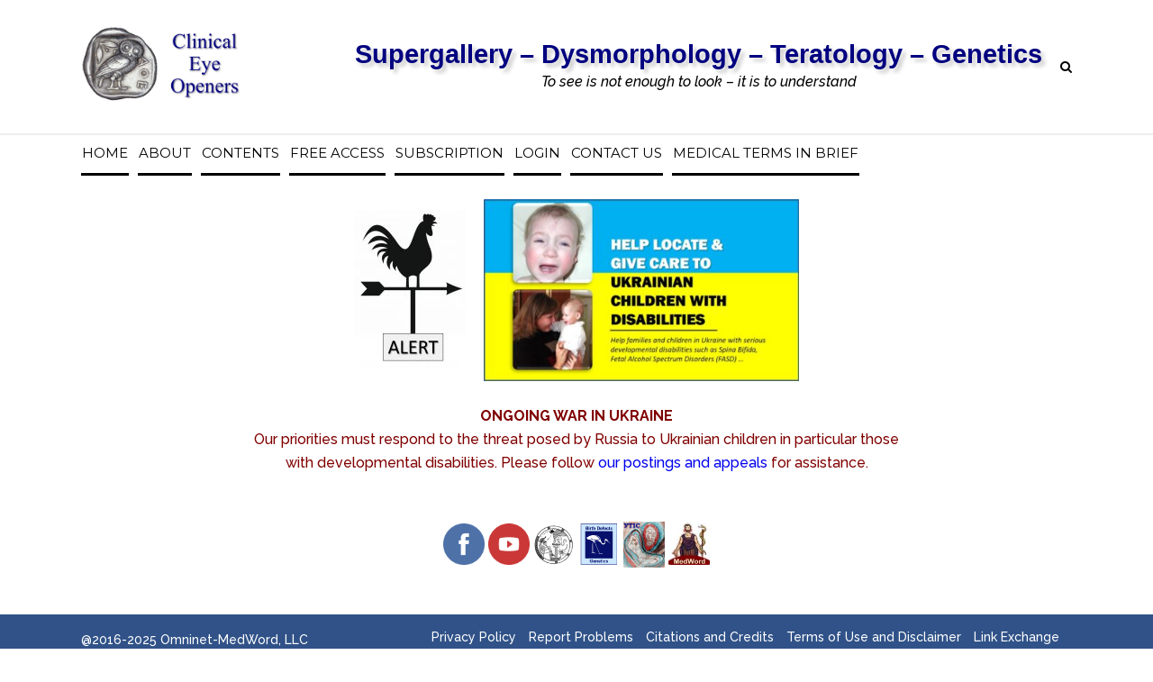

--- FILE ---
content_type: text/html; charset=UTF-8
request_url: https://ceo.medword.net/tag/21/
body_size: 19354
content:
<!DOCTYPE html>

<html lang="en-US" class="css3transitions">
 
<head>

    <meta charset="UTF-8" />

    <!-- Responsive Meta -->
     <meta name="viewport" content="width=device-width, initial-scale=1, maximum-scale=1"> 
    <!-- Pingback URL -->
    <link rel="pingback" href="https://ceo.medword.net/xmlrpc.php" />

    <!-- Le HTML5 shim, for IE6-8 support of HTML5 elements -->

     
<style type="text/css">
  
	 aside ul li{border-bottom:1px solid #EDEDED;}
	 aside .tagcloud a:hover, .nav-growpop .icon-wrap, .woocommerce .widget_price_filter .ui-slider .ui-slider-range, .woocommerce-page .widget_price_filter .ui-slider .ui-slider-range, .woocommerce #content .quantity .minus:hover, .woocommerce #content .quantity .plus:hover, .woocommerce .quantity .minus:hover, .woocommerce .quantity .plus:hover, .woocommerce-page #content .quantity .minus:hover, .woocommerce-page #content .quantity .plus:hover, .woocommerce-page .quantity .minus:hover, .woocommerce-page .quantity .plus:hover{background:#E5AF5A;} 
	 .nav-growpop .icon-wrap{border:0px solid #E5AF5A;}
	 .accordion.style_1 .accordion-heading.in_head .accordion-toggle:before, .accordion.style_2 .accordion-heading.in_head .accordion-toggle:before, .accordion.style_3 .accordion-heading.in_head .accordion-toggle:before, .footer_social_icons.circle li:hover, .single_staff.style_3 .socials a:hover, .blog-article ul.shares li a:hover{background-color:#E5AF5A;} 
	 .wpb_row.with_section_link:hover{background-color:#E5AF5A !important;}
	 nav .menu li > ul.sub-menu li{border-bottom:1px solid #303030;}
	 .codeless_slider .swiper-slide .buttons a.bordered:hover, .header_12 .full_nav_menu nav > ul > li:hover, .header_12 .full_nav_menu nav > ul > li.current-menu-item, .header_12 .full_nav_menu nav > ul > li.current-menu-parent, .header_12 .full_nav_menu nav > ul > li:hover{background:#E5AF5A;}
	 .services_steps .icon_wrapper, .accordion.style_1 .accordion-heading.in_head .accordion-toggle:before{border:1px solid #E5AF5A;}
	 .blog-article.timeline-style .timeline .date, aside #s, #respond textarea, #respond input[type="text"], .recent_news.events .blog-item, .sticky,.post-password-form input[type="password"]{border:1px solid #EDEDED;}
	 .blog-article.grid-style .content .link_grid:hover{background:#E5AF5A}
	 .recent_news.events .link{border-left:1px solid #EDEDED;}
      .portfolio-item.overlayed h6{color:#888888 !important;}
	 .header_12 .full_nav_menu nav ul > li{border-left:1px solid #EBEBEB;}
	 .header_12 .full_nav_menu nav ul > li:last-child{border-right:1px solid #EBEBEB;}
	 .header_12 .full_nav_menu{border-top:1px solid #EBEBEB; border-bottom:1px solid #EBEBEB;}

	 .tabbable.style_2 .nav-tabs li{
	 	background: #F8F8F8;
	  	border-top: 2px solid #EDEDED;
	  	border-left: 1px solid #EDEDED;
	  	border-bottom: 1px solid #EDEDED;
	 }
	 .tabbable.style_2 .nav-tabs li:hover{
	 	border-top: 2px solid #222 !important;
	 }
	 .tabbable.style_2 .nav-tabs li:last-child{border-right: 1px solid #EDEDED}

	 .tabbable.style_2 .nav-tabs li.active{border-bottom: 1px solid #fff; border-top:2px solid #E5AF5A;}
	 .tabbable.style_2 .tab-content, .blog-article.creative-style, aside .tagcloud a, .portfolio-item.basic .show_text{border:1px solid #EDEDED;}
	 .header_12 .full_nav_menu nav ul > li:last-child{ padding-right:1px !important;}
	 .timeline-border{background:#EDEDED;}
	 	  .skill .prog, .codeless_slider .swiper-slide .buttons.colors-light a.colored, .recent_news.events .blog-item:hover .link, .blog-article.creative-style .comments_number span, .block_title.column_title.inner-bottom_border:after, .owl-theme .owl-controls .owl-buttons div.owl-next:hover, .owl-theme .owl-controls .owl-buttons div.owl-prev:hover{background:#E5AF5A;}
	 

	 
	 	 .codeless_slider .swiper-slide .buttons.colors-light a.colored:after{
		  background:#fff;
	 }
	 


	 .services_medium.style_1:hover .icon_wrapper, .services_medium.style_3:hover .icon_wrapper, .blog-article.timeline-style .timeline .date{background:#E5AF5A !important;}
	 .services_medium.style_3:hover .icon_wrapper{border:2px solid #E5AF5A !important;}
	 .blog-article .media .overlay{background:rgba(229, 175, 90, 0.3);}
	 .blog-article.grid-style .media .overlay{background:rgba(255,255,255, 0.9);} 
	 .list li.titledesc dl dt .circle, .header_12 .after_navigation_widgetized #s{border:1px solid #EDEDED;}
	 .blockquote{border-left:2px solid #E5AF5A;}
	 .header_page h1{line-height:80px;}
	 .services_media.style_2 h5{ 
		background:#E5AF5A;
	 }
	 .services_small .content div, .comment .comment_text{line-height: 26px;}
	  	 .services_large:hover .icon_wrapper, .services_steps:hover .icon_wrapper, .testimonial_carousel_element .pages_el a.selected, .header_tools .cart_icon .nr {background: #E5AF5A ;}
	 .section-style.borders, .blog-article.standard-style .info, .blog-article.alternate-style .info{border-top:1px solid #EDEDED; border-bottom:1px solid #EDEDED}
	 .blog-article.timeline-style .info{border-top:1px solid #EDEDED;}
	 .comment, .block_title.column_title.inner-bottom_border h1{border-bottom:1px solid  #EDEDED;}
	 #comments{border-top:1px solid #EDEDED;}
	 .not_found .search_field input[type="text"]{border:1px solid #EDEDED;}
	 .background--dark nav .menu > li > a:hover, .background--dark header#header .header_tools .vert_mid > a:hover, .background--dark header#header .header_tools .vert_mid .cart .cart_icon:hover, .tabbable.style_1.tabs-left .nav-tabs li.active a, .contact_information dt i{color:#E5AF5A !important;}
	 .social_icons_sc i:hover, .tabbable.tabs-top.style_1 .nav.nav-tabs li.active a, .blog-article.grid-style .info li{color:#E5AF5A;}
	 .section-style{
	 	padding-top: 0;
	 	padding-bottom: 0;
	 }
	 
	 	 .codeless_custom_menu_mega_menu, .hasSubMenu .sub-menu{border-top:3px solid #E5AF5A;}
	 
	  
	 .header_transparency.fullwidth_slider_page .top_wrapper, .header_transparency.page_header_yes .top_wrapper{
	 	padding-top:148px;
	 }
	 
	 	 .background--dark .top_nav_transparency{
		  border-bottom: solid rgba(255,255,255,0.16) !important;
	 }
	 	 .header_2 nav .menu>li:hover{border-top:2px solid #E5AF5A;}
	 .header_2 nav .codeless_custom_menu_mega_menu{border-top:2px solid #E5AF5A;}
	 .header_2 nav .menu > li > ul.sub-menu{border-top:2px solid #E5AF5A;}

	 .header_3 nav .menu>li.current-menu-item, .header_3 nav .menu>li.current-menu-parent, .header_3 nav .menu>li:hover{border-top:3px solid #E5AF5A;}
	 .header_3 nav .codeless_custom_menu_mega_menu{border-top:2px solid #E5AF5A;}
	 .header_3 nav .menu > li > ul.sub-menu{border-top:2px solid #E5AF5A;} 
	 .header_4 nav .menu li > ul, .header_4 nav .menu>li:hover, .header_4 nav .menu>li.current-menu-item, .header_4 nav .menu>li.current-menu-parent, .header_4 .codeless_custom_menu_mega_menu, .header_4 .codeless_custom_menu_mega_menu{background:rgba(35,35,35,1) !important;}
	    
	 .header_4 .codeless_custom_menu_mega_menu ul.sub-menu{
	 	background:transparent !important; 
	 }
	 .header_4 nav .menu>li:hover a, .header_4 nav .menu>li.current-menu-item a, .header_4 nav .menu>li.current-menu-parent a{color:#fff;}
	 .header_4 nav .menu li > ul.sub-menu li{border-bottom:1px solid rgba(48,48,48,0);}

	 	 .header_8 nav .menu>li.current-menu-item, .header_8 nav .menu>li.current-menu-parent, .header_8 nav .menu>li:hover{border-bottom:3px solid #E5AF5A;}
	 .header_9 nav .menu>li.current-menu-item > a, .header_9 nav .menu>li.current-menu-parent > a , .header_9 nav .menu>li > a:hover{border-bottom:1px solid #E5AF5A;}
	 
	 .header_10 .full_nav_menu .container{border-top:1px solid #EDEDED;border-bottom:1px solid #EDEDED;}
	 	 .header_10 .full_nav_menu .container{border-top:1px solid #EDEDED;border-bottom:1px solid #EDEDED;}
	 	 .header_11.sticky_header nav.left .menu > li:last-child{padding-right:1px; margin-right:5px; }
	 
	 	 .woocommerce ul.products li.product:hover .overlay, .woocommerce-page ul.products li.product:hover .overlay{background:rgba(34,34,34, 0.8 );}
	 .woocommerce #content div.product p.price, .woocommerce #content div.product span.price, .woocommerce div.product p.price, .woocommerce div.product span.price, .woocommerce-page #content div.product p.price, .woocommerce-page #content div.product span.price, .woocommerce-page div.product p.price, .woocommerce-page div.product span.price, .woocommerce .star-rating span, .woocommerce-page .star-rating span, .recent_news.events .link i{color: #E5AF5A;}
	 .header_tools .cart .checkout{
	 	border-top:1px solid #303030;
	 }
	 .textbar h2{font-family:Raleway;}
	 .header_tools .cart_icon i:before{line-height:18px;}
	  .header_tools .cart .content .cart_item{
	  	border-bottom:1px solid #303030;
	  }
	   .header_tools .cart .content .cart_item .description .price, .header_tools .cart .content .cart_item .description .price .amount, .header_tools .cart .cart_item .remove:after{
	  	color:#b7b7b7;
	  }
	  .header_tools .cart .content .cart_item .description .title, .header_tools .cart .checkout .subtotal{
	  	color:#fff;
	  }
	   nav .codelesscustom_menu_columns2, nav .codelesscustom_menu_columns3, nav .codelesscustom_menu_columns4, nav .codelesscustom_menu_columns5{border-right:1px solid #303030;}
	  .header_tools .cart .content .cart_item .description .title:hover, .header_tools .cart .cart_item .remove:hover:after{color:#E5AF5A;}
	 .tabbable.style_1 .nav-tabs li a{font-weight: }
	 .portfolio-item.grayscale .project:after{
  		border-color: transparent transparent #FFFFFF transparent;
	 }

	 #logo img{margin-top:-50px; }
	 .portfolio_single ul.info li .title{
	 	text-transform: uppercase;
	 	font-weight: 	 }

	 .tabbable.tabs-top.style_1 .nav.nav-tabs li a{
	 	text-transform: uppercase;
	 }
	 .woocommerce #review_form #respond textarea, .woocommerce-page #review_form #respond textarea,.side-nav,.wpcf7-form-control-wrap input, .wpcf7-form-control-wrap textarea, .select2-drop-active, .woocommerce .woocommerce-ordering, .woocommerce-page .woocommerce-ordering, .woocommerce .woocommerce-error, .woocommerce .woocommerce-info, .woocommerce .woocommerce-message, .woocommerce-page .woocommerce-error, .woocommerce-page .woocommerce-info, .woocommerce-page .woocommerce-message, #mc_signup_form .mc_input{
		border:1px solid #EBEBEB !important;
	 }

	 .side-nav li{
	 	border-bottom:1px solid #EBEBEB;
	 }

	 footer .widget_search input[type="text"]{
	 	background:#305288;
	 	color:#FFFFFF;
	 }

	 footer .widget_recent_entries ul li{
	 	border-bottom:1px solid #353535;
	 }

	 .codeless_news_slider .swiper-slide h1, .codeless_news_slider .featured_posts .featured h4{
	 	background:rgba(229, 175, 90, 0.8);
	 }

	 .extra_navigation h5.widget-title{
	 	text-transform:uppercase;
	 	font-weight:;
	 	font-size:13px;
	 	letter-spacing: :;
	 	line-height:20px;
	 }
	 	
		.header_wrapper.background--dark{
			border-bottom:1px solid rgba(255,255,255,0.16) !important;
		}

		.header_tools_divider .background--dark #navigation{
			border-right:1px solid rgba(255,255,255,0.16) !important;
		}

		.header_tools_divider .background--light #navigation{
			border-right:2px solid #ededed;
		}

	 


	 	 aside .widget-title{padding-left:15px; border-left:3px solid #E5AF5A;}
	 
	 
	 .blog-article.grid-style .content h1, .latest_blog .blog-item .content h4, .recent_news .blog-item h4, .recent_news.events .blog-item dt .date{text-transform: uppercase}

	 .latest_blog .blog-item .content h4{font-weight:;}
	 
	 .price_table  h1, .price_table .list ul li:before{color:#E5AF5A;}

	 .price_table.highlighted .price, .side-nav li.current_page_item, .p_pagination .pagination .current, .p_pagination .pagination a:hover{background:#E5AF5A;}
	
	 .btn-bt.default{
	 				color: #222 ;
															background: rgba(255,255,255, 0.00) ;
							
				
													border-color: rgba(68,68,68, 0.2) ;
					
					font-size: 13px ;
		
					font-weight: 700 ;
		
					text-transform: uppercase ;
		
					letter-spacing: 0px ;
			 }
	 
	 .btn-bt.default:hover{
	 		 		color: #FFFFFF ;
		
	 	
	 				 						background: rgba(229,175,90, 1.00) ;
			
		

		
													border-color: rgba(229,175,90, 1.00) ;
				
			 }
	

	
	 .light .btn-bt.default, .fullscreen-blog-article .content.background--dark .btn-bt{
		
			 		color: #222222 ;
		
																	background: rgba(255,255,255, 1.00) ;
					
													border-color: rgba(255,255,255, 1.00) ;
					
	 }


	 .light .btn-bt.default:hover, .fullscreen-blog-article .content.background--dark .btn-bt:hover{
		
			 		color: #E5AF5A ;
		
		
											background: rgba(255,255,255, 1.00) ;
					

													border-color: rgba(255,255,255, 1.00) ;
					
	 }

	 

	 
	@media (max-width: 979px) {
		 .header_5 .background--dark nav .menu > li > a{
		 	color: #000000 !important;
		 }
	}

			.header_6 nav .menu > li{
			border-bottom:3px solid ;
		}
		.header_6 nav .menu > li.current-menu-item{border-bottom:3px solid #E5AF5A;}
		.header_6 nav .menu > li:hover{border-bottom:3px solid #E5AF5A;}
		.header_6 nav .menu > li:last-child{
  			padding-right:1px;
		}
		.header_6 nav .menu > li:first-child{
		  	padding-left:1px;
		}
	

	/* Layout Inner Container */

		@media (min-width: 981px) and (max-width: 1100px) {
		.container{	width:87% !important ; }
	}
	@media (min-width: 768px){
		.container{			
			max-width: 1100px !important;
		}
		.row .span12{
			width:100%; 
			margin-left:0 !important;
			padding-left:20px;
			box-sizing: border-box;
			-webkit-box-sizing: border-box;
			-moz-box-sizing: border-box;
		}
	}

	
	
	@media (min-width: 1101px) {
		.container{
							width:87%;
				max-width: 1100px !important;
					}

		.row .span12{
			
							width:100%;
				margin-left:0 !important;
				padding-left:20px;
				box-sizing: border-box;
				-webkit-box-sizing: border-box;
				-moz-box-sizing: border-box;
					}
		.testimonial_carousel .item{width:1100px;}
	}

	/* End Layout Inner Container */


	/* Layout Boxed */
	.boxed_layout{
		margin-top:30px !important;
		margin-bottom:30px !important;
				  -webkit-box-shadow:0 5px 19px 2px rgba(0,0,0,0.1);
		  -moz-box-shadow:0 5px 19px 2px rgba(0,0,0,0.1);
		  box-shadow:0 5px 19px 2px rgba(0,0,0,0.1);
			}
		
	
	.boxed_layout{			
		width:87% !important ;
		max-width: 1200px !important;
	}
	

		
	
	/* End Layout Boxed */

	@media (max-width: 480px){
				.header_tools{display:none !important;}
			}

	
</style> 

<style type="text/css">
/*#header{
margin: 0 auto;
}*/
.nav-growpop a.prev { display: none;}
.nav-growpop a.next { display: none;}
.flex-direction-nav {
 display: none;
}

.page-breadcrumb {
  display: none;
}

#copyright .widget ul li {
    font-size: 14px;
}</style>
    <script type="text/javascript">
        /**/    </script>
    
        
    <script type="text/javascript">
        /*jQuery(document).ready(function(){\n\n});*/    </script>
    
    <title>21+ &#8211; Clinical Eye Openers</title>

 <script type='text/javascript'>
 /* <![CDATA[ */  
var codeless_global = { 
 	ajaxurl: 'https://ceo.medword.net/wp-admin/admin-ajax.php',
 	button_style: 'default'
 	}; 
 /* ]]> */ 
 </script>
 
 <meta name='robots' content='max-image-preview:large' />
	<style>img:is([sizes="auto" i], [sizes^="auto," i]) { contain-intrinsic-size: 3000px 1500px }</style>
	<link rel='dns-prefetch' href='//www.googletagmanager.com' />
<link rel='dns-prefetch' href='//fonts.googleapis.com' />
<link rel='preconnect' href='https://fonts.gstatic.com' crossorigin />
<link rel="alternate" type="application/rss+xml" title="Clinical Eye Openers &raquo; Feed" href="https://ceo.medword.net/feed/" />
<link rel="alternate" type="application/rss+xml" title="Clinical Eye Openers &raquo; Comments Feed" href="https://ceo.medword.net/comments/feed/" />
<link rel="alternate" type="application/rss+xml" title="Clinical Eye Openers &raquo; 21+ Tag Feed" href="https://ceo.medword.net/tag/21/feed/" />
<script type="text/javascript">
/* <![CDATA[ */
window._wpemojiSettings = {"baseUrl":"https:\/\/s.w.org\/images\/core\/emoji\/15.1.0\/72x72\/","ext":".png","svgUrl":"https:\/\/s.w.org\/images\/core\/emoji\/15.1.0\/svg\/","svgExt":".svg","source":{"concatemoji":"https:\/\/ceo.medword.net\/wp-includes\/js\/wp-emoji-release.min.js?ver=6.8"}};
/*! This file is auto-generated */
!function(i,n){var o,s,e;function c(e){try{var t={supportTests:e,timestamp:(new Date).valueOf()};sessionStorage.setItem(o,JSON.stringify(t))}catch(e){}}function p(e,t,n){e.clearRect(0,0,e.canvas.width,e.canvas.height),e.fillText(t,0,0);var t=new Uint32Array(e.getImageData(0,0,e.canvas.width,e.canvas.height).data),r=(e.clearRect(0,0,e.canvas.width,e.canvas.height),e.fillText(n,0,0),new Uint32Array(e.getImageData(0,0,e.canvas.width,e.canvas.height).data));return t.every(function(e,t){return e===r[t]})}function u(e,t,n){switch(t){case"flag":return n(e,"\ud83c\udff3\ufe0f\u200d\u26a7\ufe0f","\ud83c\udff3\ufe0f\u200b\u26a7\ufe0f")?!1:!n(e,"\ud83c\uddfa\ud83c\uddf3","\ud83c\uddfa\u200b\ud83c\uddf3")&&!n(e,"\ud83c\udff4\udb40\udc67\udb40\udc62\udb40\udc65\udb40\udc6e\udb40\udc67\udb40\udc7f","\ud83c\udff4\u200b\udb40\udc67\u200b\udb40\udc62\u200b\udb40\udc65\u200b\udb40\udc6e\u200b\udb40\udc67\u200b\udb40\udc7f");case"emoji":return!n(e,"\ud83d\udc26\u200d\ud83d\udd25","\ud83d\udc26\u200b\ud83d\udd25")}return!1}function f(e,t,n){var r="undefined"!=typeof WorkerGlobalScope&&self instanceof WorkerGlobalScope?new OffscreenCanvas(300,150):i.createElement("canvas"),a=r.getContext("2d",{willReadFrequently:!0}),o=(a.textBaseline="top",a.font="600 32px Arial",{});return e.forEach(function(e){o[e]=t(a,e,n)}),o}function t(e){var t=i.createElement("script");t.src=e,t.defer=!0,i.head.appendChild(t)}"undefined"!=typeof Promise&&(o="wpEmojiSettingsSupports",s=["flag","emoji"],n.supports={everything:!0,everythingExceptFlag:!0},e=new Promise(function(e){i.addEventListener("DOMContentLoaded",e,{once:!0})}),new Promise(function(t){var n=function(){try{var e=JSON.parse(sessionStorage.getItem(o));if("object"==typeof e&&"number"==typeof e.timestamp&&(new Date).valueOf()<e.timestamp+604800&&"object"==typeof e.supportTests)return e.supportTests}catch(e){}return null}();if(!n){if("undefined"!=typeof Worker&&"undefined"!=typeof OffscreenCanvas&&"undefined"!=typeof URL&&URL.createObjectURL&&"undefined"!=typeof Blob)try{var e="postMessage("+f.toString()+"("+[JSON.stringify(s),u.toString(),p.toString()].join(",")+"));",r=new Blob([e],{type:"text/javascript"}),a=new Worker(URL.createObjectURL(r),{name:"wpTestEmojiSupports"});return void(a.onmessage=function(e){c(n=e.data),a.terminate(),t(n)})}catch(e){}c(n=f(s,u,p))}t(n)}).then(function(e){for(var t in e)n.supports[t]=e[t],n.supports.everything=n.supports.everything&&n.supports[t],"flag"!==t&&(n.supports.everythingExceptFlag=n.supports.everythingExceptFlag&&n.supports[t]);n.supports.everythingExceptFlag=n.supports.everythingExceptFlag&&!n.supports.flag,n.DOMReady=!1,n.readyCallback=function(){n.DOMReady=!0}}).then(function(){return e}).then(function(){var e;n.supports.everything||(n.readyCallback(),(e=n.source||{}).concatemoji?t(e.concatemoji):e.wpemoji&&e.twemoji&&(t(e.twemoji),t(e.wpemoji)))}))}((window,document),window._wpemojiSettings);
/* ]]> */
</script>
<style id='wp-emoji-styles-inline-css' type='text/css'>

	img.wp-smiley, img.emoji {
		display: inline !important;
		border: none !important;
		box-shadow: none !important;
		height: 1em !important;
		width: 1em !important;
		margin: 0 0.07em !important;
		vertical-align: -0.1em !important;
		background: none !important;
		padding: 0 !important;
	}
</style>
<link rel='stylesheet' id='wp-block-library-css' href='https://ceo.medword.net/wp-includes/css/dist/block-library/style.min.css?ver=6.8' type='text/css' media='all' />
<style id='wp-block-library-theme-inline-css' type='text/css'>
.wp-block-audio :where(figcaption){color:#555;font-size:13px;text-align:center}.is-dark-theme .wp-block-audio :where(figcaption){color:#ffffffa6}.wp-block-audio{margin:0 0 1em}.wp-block-code{border:1px solid #ccc;border-radius:4px;font-family:Menlo,Consolas,monaco,monospace;padding:.8em 1em}.wp-block-embed :where(figcaption){color:#555;font-size:13px;text-align:center}.is-dark-theme .wp-block-embed :where(figcaption){color:#ffffffa6}.wp-block-embed{margin:0 0 1em}.blocks-gallery-caption{color:#555;font-size:13px;text-align:center}.is-dark-theme .blocks-gallery-caption{color:#ffffffa6}:root :where(.wp-block-image figcaption){color:#555;font-size:13px;text-align:center}.is-dark-theme :root :where(.wp-block-image figcaption){color:#ffffffa6}.wp-block-image{margin:0 0 1em}.wp-block-pullquote{border-bottom:4px solid;border-top:4px solid;color:currentColor;margin-bottom:1.75em}.wp-block-pullquote cite,.wp-block-pullquote footer,.wp-block-pullquote__citation{color:currentColor;font-size:.8125em;font-style:normal;text-transform:uppercase}.wp-block-quote{border-left:.25em solid;margin:0 0 1.75em;padding-left:1em}.wp-block-quote cite,.wp-block-quote footer{color:currentColor;font-size:.8125em;font-style:normal;position:relative}.wp-block-quote:where(.has-text-align-right){border-left:none;border-right:.25em solid;padding-left:0;padding-right:1em}.wp-block-quote:where(.has-text-align-center){border:none;padding-left:0}.wp-block-quote.is-large,.wp-block-quote.is-style-large,.wp-block-quote:where(.is-style-plain){border:none}.wp-block-search .wp-block-search__label{font-weight:700}.wp-block-search__button{border:1px solid #ccc;padding:.375em .625em}:where(.wp-block-group.has-background){padding:1.25em 2.375em}.wp-block-separator.has-css-opacity{opacity:.4}.wp-block-separator{border:none;border-bottom:2px solid;margin-left:auto;margin-right:auto}.wp-block-separator.has-alpha-channel-opacity{opacity:1}.wp-block-separator:not(.is-style-wide):not(.is-style-dots){width:100px}.wp-block-separator.has-background:not(.is-style-dots){border-bottom:none;height:1px}.wp-block-separator.has-background:not(.is-style-wide):not(.is-style-dots){height:2px}.wp-block-table{margin:0 0 1em}.wp-block-table td,.wp-block-table th{word-break:normal}.wp-block-table :where(figcaption){color:#555;font-size:13px;text-align:center}.is-dark-theme .wp-block-table :where(figcaption){color:#ffffffa6}.wp-block-video :where(figcaption){color:#555;font-size:13px;text-align:center}.is-dark-theme .wp-block-video :where(figcaption){color:#ffffffa6}.wp-block-video{margin:0 0 1em}:root :where(.wp-block-template-part.has-background){margin-bottom:0;margin-top:0;padding:1.25em 2.375em}
</style>
<style id='classic-theme-styles-inline-css' type='text/css'>
/*! This file is auto-generated */
.wp-block-button__link{color:#fff;background-color:#32373c;border-radius:9999px;box-shadow:none;text-decoration:none;padding:calc(.667em + 2px) calc(1.333em + 2px);font-size:1.125em}.wp-block-file__button{background:#32373c;color:#fff;text-decoration:none}
</style>
<link rel='stylesheet' id='awsm-ead-public-css' href='https://ceo.medword.net/wp-content/plugins/embed-any-document/css/embed-public.min.css?ver=2.7.6' type='text/css' media='all' />
<style id='global-styles-inline-css' type='text/css'>
:root{--wp--preset--aspect-ratio--square: 1;--wp--preset--aspect-ratio--4-3: 4/3;--wp--preset--aspect-ratio--3-4: 3/4;--wp--preset--aspect-ratio--3-2: 3/2;--wp--preset--aspect-ratio--2-3: 2/3;--wp--preset--aspect-ratio--16-9: 16/9;--wp--preset--aspect-ratio--9-16: 9/16;--wp--preset--color--black: #000000;--wp--preset--color--cyan-bluish-gray: #abb8c3;--wp--preset--color--white: #ffffff;--wp--preset--color--pale-pink: #f78da7;--wp--preset--color--vivid-red: #cf2e2e;--wp--preset--color--luminous-vivid-orange: #ff6900;--wp--preset--color--luminous-vivid-amber: #fcb900;--wp--preset--color--light-green-cyan: #7bdcb5;--wp--preset--color--vivid-green-cyan: #00d084;--wp--preset--color--pale-cyan-blue: #8ed1fc;--wp--preset--color--vivid-cyan-blue: #0693e3;--wp--preset--color--vivid-purple: #9b51e0;--wp--preset--gradient--vivid-cyan-blue-to-vivid-purple: linear-gradient(135deg,rgba(6,147,227,1) 0%,rgb(155,81,224) 100%);--wp--preset--gradient--light-green-cyan-to-vivid-green-cyan: linear-gradient(135deg,rgb(122,220,180) 0%,rgb(0,208,130) 100%);--wp--preset--gradient--luminous-vivid-amber-to-luminous-vivid-orange: linear-gradient(135deg,rgba(252,185,0,1) 0%,rgba(255,105,0,1) 100%);--wp--preset--gradient--luminous-vivid-orange-to-vivid-red: linear-gradient(135deg,rgba(255,105,0,1) 0%,rgb(207,46,46) 100%);--wp--preset--gradient--very-light-gray-to-cyan-bluish-gray: linear-gradient(135deg,rgb(238,238,238) 0%,rgb(169,184,195) 100%);--wp--preset--gradient--cool-to-warm-spectrum: linear-gradient(135deg,rgb(74,234,220) 0%,rgb(151,120,209) 20%,rgb(207,42,186) 40%,rgb(238,44,130) 60%,rgb(251,105,98) 80%,rgb(254,248,76) 100%);--wp--preset--gradient--blush-light-purple: linear-gradient(135deg,rgb(255,206,236) 0%,rgb(152,150,240) 100%);--wp--preset--gradient--blush-bordeaux: linear-gradient(135deg,rgb(254,205,165) 0%,rgb(254,45,45) 50%,rgb(107,0,62) 100%);--wp--preset--gradient--luminous-dusk: linear-gradient(135deg,rgb(255,203,112) 0%,rgb(199,81,192) 50%,rgb(65,88,208) 100%);--wp--preset--gradient--pale-ocean: linear-gradient(135deg,rgb(255,245,203) 0%,rgb(182,227,212) 50%,rgb(51,167,181) 100%);--wp--preset--gradient--electric-grass: linear-gradient(135deg,rgb(202,248,128) 0%,rgb(113,206,126) 100%);--wp--preset--gradient--midnight: linear-gradient(135deg,rgb(2,3,129) 0%,rgb(40,116,252) 100%);--wp--preset--font-size--small: 13px;--wp--preset--font-size--medium: 20px;--wp--preset--font-size--large: 36px;--wp--preset--font-size--x-large: 42px;--wp--preset--spacing--20: 0.44rem;--wp--preset--spacing--30: 0.67rem;--wp--preset--spacing--40: 1rem;--wp--preset--spacing--50: 1.5rem;--wp--preset--spacing--60: 2.25rem;--wp--preset--spacing--70: 3.38rem;--wp--preset--spacing--80: 5.06rem;--wp--preset--shadow--natural: 6px 6px 9px rgba(0, 0, 0, 0.2);--wp--preset--shadow--deep: 12px 12px 50px rgba(0, 0, 0, 0.4);--wp--preset--shadow--sharp: 6px 6px 0px rgba(0, 0, 0, 0.2);--wp--preset--shadow--outlined: 6px 6px 0px -3px rgba(255, 255, 255, 1), 6px 6px rgba(0, 0, 0, 1);--wp--preset--shadow--crisp: 6px 6px 0px rgba(0, 0, 0, 1);}:where(.is-layout-flex){gap: 0.5em;}:where(.is-layout-grid){gap: 0.5em;}body .is-layout-flex{display: flex;}.is-layout-flex{flex-wrap: wrap;align-items: center;}.is-layout-flex > :is(*, div){margin: 0;}body .is-layout-grid{display: grid;}.is-layout-grid > :is(*, div){margin: 0;}:where(.wp-block-columns.is-layout-flex){gap: 2em;}:where(.wp-block-columns.is-layout-grid){gap: 2em;}:where(.wp-block-post-template.is-layout-flex){gap: 1.25em;}:where(.wp-block-post-template.is-layout-grid){gap: 1.25em;}.has-black-color{color: var(--wp--preset--color--black) !important;}.has-cyan-bluish-gray-color{color: var(--wp--preset--color--cyan-bluish-gray) !important;}.has-white-color{color: var(--wp--preset--color--white) !important;}.has-pale-pink-color{color: var(--wp--preset--color--pale-pink) !important;}.has-vivid-red-color{color: var(--wp--preset--color--vivid-red) !important;}.has-luminous-vivid-orange-color{color: var(--wp--preset--color--luminous-vivid-orange) !important;}.has-luminous-vivid-amber-color{color: var(--wp--preset--color--luminous-vivid-amber) !important;}.has-light-green-cyan-color{color: var(--wp--preset--color--light-green-cyan) !important;}.has-vivid-green-cyan-color{color: var(--wp--preset--color--vivid-green-cyan) !important;}.has-pale-cyan-blue-color{color: var(--wp--preset--color--pale-cyan-blue) !important;}.has-vivid-cyan-blue-color{color: var(--wp--preset--color--vivid-cyan-blue) !important;}.has-vivid-purple-color{color: var(--wp--preset--color--vivid-purple) !important;}.has-black-background-color{background-color: var(--wp--preset--color--black) !important;}.has-cyan-bluish-gray-background-color{background-color: var(--wp--preset--color--cyan-bluish-gray) !important;}.has-white-background-color{background-color: var(--wp--preset--color--white) !important;}.has-pale-pink-background-color{background-color: var(--wp--preset--color--pale-pink) !important;}.has-vivid-red-background-color{background-color: var(--wp--preset--color--vivid-red) !important;}.has-luminous-vivid-orange-background-color{background-color: var(--wp--preset--color--luminous-vivid-orange) !important;}.has-luminous-vivid-amber-background-color{background-color: var(--wp--preset--color--luminous-vivid-amber) !important;}.has-light-green-cyan-background-color{background-color: var(--wp--preset--color--light-green-cyan) !important;}.has-vivid-green-cyan-background-color{background-color: var(--wp--preset--color--vivid-green-cyan) !important;}.has-pale-cyan-blue-background-color{background-color: var(--wp--preset--color--pale-cyan-blue) !important;}.has-vivid-cyan-blue-background-color{background-color: var(--wp--preset--color--vivid-cyan-blue) !important;}.has-vivid-purple-background-color{background-color: var(--wp--preset--color--vivid-purple) !important;}.has-black-border-color{border-color: var(--wp--preset--color--black) !important;}.has-cyan-bluish-gray-border-color{border-color: var(--wp--preset--color--cyan-bluish-gray) !important;}.has-white-border-color{border-color: var(--wp--preset--color--white) !important;}.has-pale-pink-border-color{border-color: var(--wp--preset--color--pale-pink) !important;}.has-vivid-red-border-color{border-color: var(--wp--preset--color--vivid-red) !important;}.has-luminous-vivid-orange-border-color{border-color: var(--wp--preset--color--luminous-vivid-orange) !important;}.has-luminous-vivid-amber-border-color{border-color: var(--wp--preset--color--luminous-vivid-amber) !important;}.has-light-green-cyan-border-color{border-color: var(--wp--preset--color--light-green-cyan) !important;}.has-vivid-green-cyan-border-color{border-color: var(--wp--preset--color--vivid-green-cyan) !important;}.has-pale-cyan-blue-border-color{border-color: var(--wp--preset--color--pale-cyan-blue) !important;}.has-vivid-cyan-blue-border-color{border-color: var(--wp--preset--color--vivid-cyan-blue) !important;}.has-vivid-purple-border-color{border-color: var(--wp--preset--color--vivid-purple) !important;}.has-vivid-cyan-blue-to-vivid-purple-gradient-background{background: var(--wp--preset--gradient--vivid-cyan-blue-to-vivid-purple) !important;}.has-light-green-cyan-to-vivid-green-cyan-gradient-background{background: var(--wp--preset--gradient--light-green-cyan-to-vivid-green-cyan) !important;}.has-luminous-vivid-amber-to-luminous-vivid-orange-gradient-background{background: var(--wp--preset--gradient--luminous-vivid-amber-to-luminous-vivid-orange) !important;}.has-luminous-vivid-orange-to-vivid-red-gradient-background{background: var(--wp--preset--gradient--luminous-vivid-orange-to-vivid-red) !important;}.has-very-light-gray-to-cyan-bluish-gray-gradient-background{background: var(--wp--preset--gradient--very-light-gray-to-cyan-bluish-gray) !important;}.has-cool-to-warm-spectrum-gradient-background{background: var(--wp--preset--gradient--cool-to-warm-spectrum) !important;}.has-blush-light-purple-gradient-background{background: var(--wp--preset--gradient--blush-light-purple) !important;}.has-blush-bordeaux-gradient-background{background: var(--wp--preset--gradient--blush-bordeaux) !important;}.has-luminous-dusk-gradient-background{background: var(--wp--preset--gradient--luminous-dusk) !important;}.has-pale-ocean-gradient-background{background: var(--wp--preset--gradient--pale-ocean) !important;}.has-electric-grass-gradient-background{background: var(--wp--preset--gradient--electric-grass) !important;}.has-midnight-gradient-background{background: var(--wp--preset--gradient--midnight) !important;}.has-small-font-size{font-size: var(--wp--preset--font-size--small) !important;}.has-medium-font-size{font-size: var(--wp--preset--font-size--medium) !important;}.has-large-font-size{font-size: var(--wp--preset--font-size--large) !important;}.has-x-large-font-size{font-size: var(--wp--preset--font-size--x-large) !important;}
:where(.wp-block-post-template.is-layout-flex){gap: 1.25em;}:where(.wp-block-post-template.is-layout-grid){gap: 1.25em;}
:where(.wp-block-columns.is-layout-flex){gap: 2em;}:where(.wp-block-columns.is-layout-grid){gap: 2em;}
:root :where(.wp-block-pullquote){font-size: 1.5em;line-height: 1.6;}
</style>
<link rel='stylesheet' id='contact-form-7-css' href='https://ceo.medword.net/wp-content/plugins/contact-form-7/includes/css/styles.css?ver=6.0.6' type='text/css' media='all' />
<link rel='stylesheet' id='plyr-css-css' href='https://ceo.medword.net/wp-content/plugins/easy-video-player/lib/plyr.css?ver=6.8' type='text/css' media='all' />
<link rel='stylesheet' id='pmpro_frontend_base-css' href='https://ceo.medword.net/wp-content/plugins/paid-memberships-pro/css/frontend/base.css?ver=3.4.4' type='text/css' media='all' />
<link rel='stylesheet' id='pmpro_frontend_variation_1-css' href='https://ceo.medword.net/wp-content/plugins/paid-memberships-pro/css/frontend/variation_1.css?ver=3.4.4' type='text/css' media='all' />
<link rel='stylesheet' id='pmpro-advanced-levels-styles-css' href='https://ceo.medword.net/wp-content/plugins/pmpro-advanced-levels-shortcode-master/css/pmpro-advanced-levels.css?ver=6.8' type='text/css' media='all' />
<link rel='stylesheet' id='pmpros_pmpro-css' href='https://ceo.medword.net/wp-content/plugins/pmpro-series-master/css/pmpro_series.css?ver=6.8' type='text/css' media='all' />
<link rel='stylesheet' id='responsive-lightbox-prettyphoto-css' href='https://ceo.medword.net/wp-content/plugins/responsive-lightbox/assets/prettyphoto/prettyPhoto.min.css?ver=2.5.0' type='text/css' media='all' />
<link rel='stylesheet' id='sherk-cpt-styles-css' href='https://ceo.medword.net/wp-content/plugins/sherk-custom-post-type-displays/assets/css/style.css?ver=0.0' type='text/css' media='all' />
<link rel='stylesheet' id='extendify-utility-styles-css' href='https://ceo.medword.net/wp-content/plugins/extendify/public/build/utility-minimum.css?ver=6.8' type='text/css' media='all' />
<link rel='stylesheet' id='if-menu-site-css-css' href='https://ceo.medword.net/wp-content/plugins/if-menu/assets/if-menu-site.css?ver=6.8' type='text/css' media='all' />
<link rel='stylesheet' id='bootstrap-css' href='https://ceo.medword.net/wp-content/themes/tower/css/bootstrap.css?ver=6.8' type='text/css' media='all' />
<link rel='stylesheet' id='flexslider-css' href='https://ceo.medword.net/wp-content/themes/tower/css/flexslider.css?ver=6.8' type='text/css' media='all' />
<link rel='stylesheet' id='shortcodes-css' href='https://ceo.medword.net/wp-content/themes/tower/css/shortcodes.css?ver=6.8' type='text/css' media='all' />
<link rel='stylesheet' id='animate-css' href='https://ceo.medword.net/wp-content/themes/tower/css/animate.min.css?ver=6.8' type='text/css' media='all' />
<link rel='stylesheet' id='codeless-style-css' href='https://ceo.medword.net/wp-content/themes/tower/style.css?ver=6.8' type='text/css' media='all' />
<link rel='stylesheet' id='bootstrap-responsive-css' href='https://ceo.medword.net/wp-content/themes/tower/css/bootstrap-responsive.css?ver=6.8' type='text/css' media='all' />
<link rel='stylesheet' id='jquery-fancybox-css' href='https://ceo.medword.net/wp-content/themes/tower/fancybox/source/jquery.fancybox.css?ver=6.8' type='text/css' media='all' />
<link rel='stylesheet' id='vector-icons-css' href='https://ceo.medword.net/wp-content/themes/tower/css/vector-icons.css?ver=6.8' type='text/css' media='all' />
<link rel='stylesheet' id='codeless-font-awesome-css' href='https://ceo.medword.net/wp-content/themes/tower/css/font-awesome.css?ver=6.8' type='text/css' media='all' />
<link rel='stylesheet' id='linecon-css' href='https://ceo.medword.net/wp-content/themes/tower/css/linecon.css?ver=6.8' type='text/css' media='all' />
<link rel='stylesheet' id='steadysets-css' href='https://ceo.medword.net/wp-content/themes/tower/css/steadysets.css?ver=6.8' type='text/css' media='all' />
<link rel='stylesheet' id='hoverex-css' href='https://ceo.medword.net/wp-content/themes/tower/css/hoverex-all.css?ver=6.8' type='text/css' media='all' />
<link rel='stylesheet' id='jquery-easy-pie-chart-css' href='https://ceo.medword.net/wp-content/themes/tower/css/jquery.easy-pie-chart.css?ver=6.8' type='text/css' media='all' />
<link rel='stylesheet' id='idangerous-swiper-css' href='https://ceo.medword.net/wp-content/themes/tower/css/idangerous.swiper.css?ver=6.8' type='text/css' media='all' />
<link rel='stylesheet' id='plyr-css' href='https://ceo.medword.net/wp-content/themes/tower/css/plyr.css?ver=6.8' type='text/css' media='all' />
<link rel='stylesheet' id='owl-carousel-css' href='https://ceo.medword.net/wp-content/themes/tower/css/owl.carousel.css?ver=6.8' type='text/css' media='all' />
<link rel='stylesheet' id='owl-theme-css' href='https://ceo.medword.net/wp-content/themes/tower/css/owl.theme.css?ver=6.8' type='text/css' media='all' />
<link rel='stylesheet' id='mediaelementplayer-css' href='https://ceo.medword.net/wp-content/themes/tower/css/mediaelementplayer.css?ver=6.8' type='text/css' media='all' />
<link rel='stylesheet' id='odometer-css' href='https://ceo.medword.net/wp-content/themes/tower/css/odometer-theme-minimal.css?ver=6.8' type='text/css' media='all' />
<link rel='stylesheet' id='popup-maker-site-css' href='//ceo.medword.net/wp-content/uploads/pum/pum-site-styles.css?generated=1744988215&#038;ver=1.20.4' type='text/css' media='all' />
<link rel="preload" as="style" href="https://fonts.googleapis.com/css?family=Montserrat:100,200,300,400,500,600,700,800,900,100italic,200italic,300italic,400italic,500italic,600italic,700italic,800italic,900italic%7CRaleway:100,200,300,400,500,600,700,800,900,100italic,200italic,300italic,400italic,500italic,600italic,700italic,800italic,900italic%7COpen%20Sans&#038;subset=latin&#038;display=swap&#038;ver=6.8" /><link rel="stylesheet" href="https://fonts.googleapis.com/css?family=Montserrat:100,200,300,400,500,600,700,800,900,100italic,200italic,300italic,400italic,500italic,600italic,700italic,800italic,900italic%7CRaleway:100,200,300,400,500,600,700,800,900,100italic,200italic,300italic,400italic,500italic,600italic,700italic,800italic,900italic%7COpen%20Sans&#038;subset=latin&#038;display=swap&#038;ver=6.8" media="print" onload="this.media='all'"><noscript><link rel="stylesheet" href="https://fonts.googleapis.com/css?family=Montserrat:100,200,300,400,500,600,700,800,900,100italic,200italic,300italic,400italic,500italic,600italic,700italic,800italic,900italic%7CRaleway:100,200,300,400,500,600,700,800,900,100italic,200italic,300italic,400italic,500italic,600italic,700italic,800italic,900italic%7COpen%20Sans&#038;subset=latin&#038;display=swap&#038;ver=6.8" /></noscript><script type="text/javascript" src="https://ceo.medword.net/wp-includes/js/jquery/jquery.min.js?ver=3.7.1" id="jquery-core-js"></script>
<script type="text/javascript" src="https://ceo.medword.net/wp-includes/js/jquery/jquery-migrate.min.js?ver=3.4.1" id="jquery-migrate-js"></script>
<script type="text/javascript" id="jm_like_post-js-extra">
/* <![CDATA[ */
var ajax_var = {"url":"https:\/\/ceo.medword.net\/wp-admin\/admin-ajax.php","nonce":"04c2e38e7c"};
/* ]]> */
</script>
<script type="text/javascript" src="https://ceo.medword.net/wp-content/plugins/codeless-framework/assets/js/post-like.js?ver=6.8" id="jm_like_post-js"></script>
<script type="text/javascript" id="plyr-js-js-extra">
/* <![CDATA[ */
var easy_video_player = {"plyr_iconUrl":"https:\/\/ceo.medword.net\/wp-content\/plugins\/easy-video-player\/lib\/plyr.svg","plyr_blankVideo":"https:\/\/ceo.medword.net\/wp-content\/plugins\/easy-video-player\/lib\/blank.mp4"};
/* ]]> */
</script>
<script type="text/javascript" src="https://ceo.medword.net/wp-content/plugins/easy-video-player/lib/plyr.js?ver=6.8" id="plyr-js-js"></script>
<script type="text/javascript" src="https://ceo.medword.net/wp-content/plugins/responsive-lightbox/assets/prettyphoto/jquery.prettyPhoto.min.js?ver=2.5.0" id="responsive-lightbox-prettyphoto-js"></script>
<script type="text/javascript" src="https://ceo.medword.net/wp-includes/js/underscore.min.js?ver=1.13.7" id="underscore-js"></script>
<script type="text/javascript" src="https://ceo.medword.net/wp-content/plugins/responsive-lightbox/assets/infinitescroll/infinite-scroll.pkgd.min.js?ver=6.8" id="responsive-lightbox-infinite-scroll-js"></script>
<script type="text/javascript" id="responsive-lightbox-js-before">
/* <![CDATA[ */
var rlArgs = {"script":"prettyphoto","selector":"LightBox","customEvents":"","activeGalleries":true,"animationSpeed":"normal","slideshow":false,"slideshowDelay":5000,"slideshowAutoplay":false,"opacity":"0.75","showTitle":true,"allowResize":true,"allowExpand":true,"width":1080,"height":720,"separator":"\/","theme":"pp_default","horizontalPadding":20,"hideFlash":false,"wmode":"opaque","videoAutoplay":false,"modal":false,"deeplinking":false,"overlayGallery":true,"keyboardShortcuts":true,"social":false,"woocommerce_gallery":false,"ajaxurl":"https:\/\/ceo.medword.net\/wp-admin\/admin-ajax.php","nonce":"7b6bad2e91","preview":false,"postId":0,"scriptExtension":false};
/* ]]> */
</script>
<script type="text/javascript" src="https://ceo.medword.net/wp-content/plugins/responsive-lightbox/js/front.js?ver=2.5.0" id="responsive-lightbox-js"></script>

<!-- Google tag (gtag.js) snippet added by Site Kit -->

<!-- Google Analytics snippet added by Site Kit -->
<script type="text/javascript" src="https://www.googletagmanager.com/gtag/js?id=GT-5R8MKP8" id="google_gtagjs-js" async></script>
<script type="text/javascript" id="google_gtagjs-js-after">
/* <![CDATA[ */
window.dataLayer = window.dataLayer || [];function gtag(){dataLayer.push(arguments);}
gtag("set","linker",{"domains":["ceo.medword.net"]});
gtag("js", new Date());
gtag("set", "developer_id.dZTNiMT", true);
gtag("config", "GT-5R8MKP8");
/* ]]> */
</script>

<!-- End Google tag (gtag.js) snippet added by Site Kit -->
<script></script><link rel="https://api.w.org/" href="https://ceo.medword.net/wp-json/" /><link rel="alternate" title="JSON" type="application/json" href="https://ceo.medword.net/wp-json/wp/v2/tags/118" /><link rel="EditURI" type="application/rsd+xml" title="RSD" href="https://ceo.medword.net/xmlrpc.php?rsd" />
<meta name="generator" content="WordPress 6.8" />
<meta name="generator" content="Redux 4.5.7" /><meta name="generator" content="Site Kit by Google 1.150.0" /><style id="pmpro_colors">:root {
	--pmpro--color--base: #ffffff;
	--pmpro--color--contrast: #222222;
	--pmpro--color--accent: #0c3d54;
	--pmpro--color--accent--variation: hsl( 199,75%,28.5% );
	--pmpro--color--border--variation: hsl( 0,0%,91% );
}</style><meta name="generator" content="Powered by WPBakery Page Builder - drag and drop page builder for WordPress."/>

<!-- Google Tag Manager snippet added by Site Kit -->
<script type="text/javascript">
/* <![CDATA[ */

			( function( w, d, s, l, i ) {
				w[l] = w[l] || [];
				w[l].push( {'gtm.start': new Date().getTime(), event: 'gtm.js'} );
				var f = d.getElementsByTagName( s )[0],
					j = d.createElement( s ), dl = l != 'dataLayer' ? '&l=' + l : '';
				j.async = true;
				j.src = 'https://www.googletagmanager.com/gtm.js?id=' + i + dl;
				f.parentNode.insertBefore( j, f );
			} )( window, document, 'script', 'dataLayer', 'GTM-T4ND8WR' );
			
/* ]]> */
</script>

<!-- End Google Tag Manager snippet added by Site Kit -->
		<style type="text/css" id="wp-custom-css">
			#learn-press-profile-nav .learn-press-tabs .dashboard
{
    padding-top:20px;
}
#learn-press-profile-nav .learn-press-tabs .settings
{
    padding-bottom:10px;
}
		</style>
		<style id="cl_redata-dynamic-css" title="dynamic-css" class="redux-options-output">#logo img{height:100px;}.header_6 #navigation{height:45px;}header#header .row-fluid .span12,.header_wrapper{height:148px;}.header_1 header#header, .header_2 header#header, .header_3.header_wrapper header > .container,  .header_4 header#header,  .header_5 header#header, .header_6 header#header, .header_6 .full_nav_menu, .header_7.header_wrapper, .header_8.header_wrapper, .header_9.header_wrapper, .header_10.header_wrapper, .header_10 .full_nav_menu, .header_11.header_wrapper, .header_12.header_wrapper{background-color:rgba(255,255,255,0);}.header_wrapper{border-bottom:2px solid #ededed;}nav .menu > li > a, nav .menu > li.hasSubMenu:after,header#header .header_tools .vert_mid > a:not(#trigger-overlay), header#header .header_tools .cart .cart_icon{font-family:Montserrat;text-align:center;text-transform:uppercase;line-height:18px;letter-spacing:0px;font-weight:normal;color:#000000;font-size:15px;}nav .menu > li{padding-right:1px;padding-left:1px;}nav .menu > li{margin-right:5px;margin-left:5px;}nav .menu > li > ul.sub-menu,nav .menu > li > ul.sub-menu ul{width:220px;}nav .menu li > ul,.codeless_custom_menu_mega_menu,.menu-small,.header_tools .cart .content{background-color:#232323;}nav .menu li > ul.sub-menu li{border-color:#303030;}nav .menu li > ul.sub-menu li, .menu-small ul li a{color:#b7b7b7;font-size:12px;}nav .codeless_custom_menu_mega_menu ul>li h6, .menu-small ul.menu .codeless_custom_menu_mega_menu h6, .menu-small ul.menu > li > a {text-transform:uppercase;letter-spacing:1px;color:#fff;font-size:12px;}.top_nav{background-color:transparent;}.top_nav{font-family:Raleway;font-weight:normal;font-style:normal;color:#999999;font-size:12px;}.top_nav, .top_nav .widget{height:45px;}.top_nav .footer_social_icons.circle li{background-color:#999999;}.top_nav .footer_social_icons.circle li i{color:#494949;}.header_page{height:80px;}.header_page{color:#444444;}.header_page{background-color:#f5f5f5;}.header_page, #slider-fullwidth{border-bottom:1px solid #ededed;}.sticky_header header#header .row-fluid .span12,.sticky_header .header_wrapper{height:80px;}.sticky_header header#header{background-color:rgba(255,255,255,0.8);}.open_extra_nav .extra_navigation{color:#777777;}.header_11 nav li > a:hover, .header_11 nav li.current-menu-item > a, .header_11 nav li.current-menu-parent > a ,.header_10 nav li > a:hover, .header_10 nav li.current-menu-item > a, .header_10 nav li.current-menu-parent > a ,.header_9 nav li > a:hover, .header_9 nav li.current-menu-item > a, .header_9 nav li.current-menu-parent > a ,.header_8 nav li > a:hover, .header_8 nav li.current-menu-item > a, .header_8 nav li.current-menu-parent > a ,.header_7 nav li > a:hover, .header_7 nav li.current-menu-item > a, .header_7 nav li.current-menu-parent > a ,.header_6 nav li > a:hover, .header_6 nav li.current-menu-item > a, .header_6 nav li.current-menu-parent > a ,.header_5 nav li > a:hover, .header_5 nav li.current-menu-item > a, .header_5 nav li.current-menu-parent > a ,.header_3 nav li > a:hover, .header_3 nav li.current-menu-item > a, .header_3 nav li.current-menu-parent > a ,.header_2 nav li > a:hover, .header_2 nav li.current-menu-item > a, .header_2 nav li.current-menu-parent > a ,.codeless_slider .swiper-slide .buttons.colors-light a.colored:hover *,.services_steps .icon_wrapper i,.testimonial_carousel .item .param span,.services_large .icon_wrapper i,.animated_counter i,.services_medium.style_1 i,.services_small dt i,.single_staff .social_widget li a:hover i,.single_staff .position,.list li.titledesc dl dt i,.list.only_icon li.simple i,.page_parents li:hover,#portfolio-filter ul li.active,.content_portfolio.fullwidth #portfolio-filter ul li.active,a:hover,.header_1 nav li.current-menu-item > a,.blog-article h1 a:hover, .blog-article.timeline-style .content .quote i,.header_1 nav li.current-menu-item:after,.header_1 nav li > a:hover,.header_1 nav li:hover:after,header#header .header_tools > a:hover,footer#footer a:hover,aside ul li:hover:after,.highlights,.list li.simple i{color:#E5AF5A;}body{color:#000000;}h1,h2,h3,h4,h5,h6,.portfolio_single ul.info li .title, .skill_title{color:#444444;}.p_pagination .pagination span, .pagination a,.testimonial_cycle .item p,#portfolio-filter ul li.active, #faq-filter ul li.active, .accordion.style_2 .accordion-heading .accordion-toggle, .services_medium.style_1 .icon_wrapper, .skill, aside .tagcloud a{background-color:#F8F8F8;}body, html, .top_space, .bottom_space,.viewport{background-color:#ffffff;}#content{background-color:transparent;}.header_page.normal h1{text-transform:uppercase;font-size:20px;}.header_page.with_subtitle.normal .titles h1{text-transform:uppercase;font-size:20px;}.header_page.with_subtitle.normal .titles h3{text-transform:none;font-weight:400;font-size:14px;}.header_page.centered h1{text-transform:uppercase;font-size:56px;}.header_page.with_subtitle.centered .titles h1{text-transform:uppercase;letter-spacing:-4px;font-weight:700;font-size:64px;}.header_page.with_subtitle.centered .titles h5{text-transform:none;line-height:34px;font-size:18px;}footer#footer .widget-title{text-transform:uppercase;letter-spacing:0px;font-weight:400;color:#eaeaea;font-size:13px;}footer#footer, footer#footer .contact_information dd .title{color:#FFFFFF;}footer#footer a, footer#footer .contact_information dd p{color:#FFFFFF;}footer#footer .inner{background-color:transparent;}#copyright, footer .widget_recent_comments li, footer .tagcloud a{background-color:#305288;}footer .footer_social_icons.circle li{background-color:#333333;}.footer_social_icons.circle li a i{color:#FFFFFF;}.blog-article.standard-style .content h1, .blog-article.alternative-style .content h1, .blog-article.timeline-style .content h1, .blog-article.alternate-style .content h1{text-transform:uppercase;line-height:30px;color:#444444;font-size:18px;}.blog-article.alternate-style .info, .blog-article.timeline-style .info, .blog-article.standard-style .info, .blog-article.grid-style .info, .fullscreen-single .info, .recent_news .blog-item .info, .latest_blog .blog-item .info, .blog-article.standard-style .info .post-like a, .blog-article.timeline-style .info .post-like a, .blog-article.creative-style .info .post-like a,  .blog-article.creative-style .info {line-height:20px;color:#777777;font-size:11px;}.blog-article.alternate-style .info i, .blog-article.timeline-style .info i, .blog-article.standard-style .info i, .blog-article.grid-style .info, .fullscreen-single .info i, .latest_blog .blog-item .info i, .recent_news .blog-item .info i {font-size:14px;}.blog-article.timeline-style .post_box, .blog-article.grid-style .gridbox{background-color:#FFFFFF;}.fullscreen-blog-article .content{background-color:rgba(255,255,255,0);}aside .widget-title, .portfolio_single h4{text-transform:uppercase;line-height:20px;color:#444444;font-size:13px;}aside .widget-title{margin-bottom:24px;}aside .widget{margin-bottom:35px;}.codeless_slider_wrapper{background-color:#222222;}#portfolio-filter ul li, #faq-filter ul li a{text-transform:uppercase;letter-spacing:1px;color:#bebebe;}#portfolio-filter ul li.active, #portfolio-filter ul li a:hover, #faq-filter ul li.active, #faq-filter ul li a:hover{color:#222222;}.content_portfolio.fullwidth .filter-row{background-color:#222222;}.content_portfolio.fullwidth #portfolio-filter ul li a{color:rgba(255,255,255,0.8);}.content_portfolio.fullwidth #portfolio-filter ul li a:hover{color:#ffffff;}.portfolio-item.overlayed .tpl2 .bg{background-color:rgba(255,255,255,0.94);}.portfolio-item.overlayed h4{text-transform:uppercase;color:#444444;}.portfolio-item.overlayed h6{text-transform:none;color:#888888;font-size:14px;}.portfolio-item.grayscale .project{background-color:#FFFFFF;}.portfolio-item.grayscale .project h6{color:#BEBEBE;}.portfolio-item.basic .bg{background-color:rgba(229,175,90,0.8);}.portfolio-item.basic .link{color:#232323;}.portfolio-item.basic .show_text h5{text-align:left;text-transform:uppercase;letter-spacing:0px;color:#222;}.portfolio-item.basic .show_text h6{text-align:center;font-weight:400;color:#9b9b9b;}.accordion.style_2 .accordion-heading .accordion-toggle, .accordion.style_1 .accordion-heading .accordion-toggle{text-transform:uppercase;letter-spacing:0px;color:#545454;font-size:16px;}.accordion.style_1 .accordion-heading.in_head .accordion-toggle, .accordion.style_2 .accordion-heading.in_head .accordion-toggle{color:#111111;}.block_title.column_title h1{text-align:left;text-transform:uppercase;line-height:34px;color:#222;font-size:14px;}.block_title.section_title h1{text-transform:capitalize;line-height:48px;letter-spacing:-3px;color:#444444;font-size:38px;}.block_title.section_title p{line-height:25px;color:#585858;font-size:14px;}.odometer{line-height:48px;letter-spacing:-1px;color:#444;font-size:48px;}.testimonial_carousel .item p{line-height:30px;color:#666;font-size:18px;}.textbar h2{text-transform:none;letter-spacing:0px;color:#222;font-size:26px;}.woocommerce #content div.product .product_title, .woocommerce div.product .product_title, .woocommerce-page #content div.product .product_title, .woocommerce-page div.product .product_title, .woocommerce ul.products li.product h6, .woocommerce-page ul.products li.product h6{text-transform:uppercase;font-weight:700;}body,.block_title.section_title.inner-two_titles h5,.portfolio-item.overlayed h6,.header_page.with_subtitle.normal .titles h5,.portfolio-item.basic .show_text h6{font-family:Raleway;line-height:26px;font-weight:500;font-style:normal;color:#000000;font-size:16px;}h1,h2,h3,h4,h5,h6,.skill_title,.font_shortcode{font-family:Montserrat;font-weight:normal;font-style:normal;}h1{line-height:34px;font-size:28px;}h2{line-height:30px;font-size:24px;}h3{line-height:26px;font-size:18px;}h4{line-height:24px;font-size:15px;}h5{line-height:22px;font-size:14px;}h6{line-height:20px;font-size:13px;}.wpb_row.section-style, .wpb_row.standard_section{margin-bottom:0px;}#content{padding-top:0px;padding-bottom:0px;}</style><noscript><style> .wpb_animate_when_almost_visible { opacity: 1; }</style></noscript>
<!-- Global site tag (gtag.js) - Google Ads: 441299124 --> <script async src="https://www.googletagmanager.com/gtag/js?id=AW-441299124"></script> <script> window.dataLayer = window.dataLayer || []; function gtag(){dataLayer.push(arguments);} gtag('js', new Date()); gtag('config', 'AW-441299124'); </script>

<!-- Event snippet for Page view conversion page In your html page, add the snippet and call gtag_report_conversion when someone clicks on the chosen link or button. --> <script> function gtag_report_conversion(url) { var callback = function () { if (typeof(url) != 'undefined') { window.location = url; } }; gtag('event', 'conversion', { 'send_to': 'AW-441299124/nAi5CMOM1PYBELThttIB', 'event_callback': callback }); return false; } </script>

</head>

<!-- End of Header -->

<body  class="pmpro-variation_1 archive tag tag-118 wp-theme-tower header_6 wpb-js-composer js-comp-ver-8.4.1 vc_responsive">
		<!-- Google Tag Manager (noscript) snippet added by Site Kit -->
		<noscript>
			<iframe src="https://www.googletagmanager.com/ns.html?id=GTM-T4ND8WR" height="0" width="0" style="display:none;visibility:hidden"></iframe>
		</noscript>
		<!-- End Google Tag Manager (noscript) snippet added by Site Kit -->
		    <div class="search_bar"><div class="container"><form action="https://ceo.medword.net" id="search-form">
    <div class="input-append">
        <input type="text" size="16" placeholder="Search&hellip;" name="s" id="s">
        <button type="submit" class="more">Search</button>
        
        <a href="#" class="close_">
            <i class="moon-close"></i>
        </a>
    </div>
</form></div></div>







    

<!-- check if siden menu in responsive is selected-->


<div class="viewport "  >

<!-- Used for boxed layout -->
    
    
    <!-- Start Top Navigation -->
    
    <!-- End of Top Navigation -->


     
    <!-- Header BEGIN -->
    <div  class="header_wrapper header_6   " data-sticky-header-height="80">
        
        <!-- Start Top Navigation -->
                <!-- End of Top Navigation -->

        <header id="header" class="">

                        <div class="container">
            
        	   <div class="row-fluid">

                    <div class="span12">
                        

                        
                        <!-- Logo -->
                                                <div id="logo" class="">
                            <a href='https://ceo.medword.net/'><img class='dark' src=https://ceo.medword.net/wp-content/uploads/2024/07/CEOlogoNew3.jpg alt='logo' /><img class='light' src=https://ceo.medword.net/wp-content/uploads/2016/10/eo_logo_80.jpg alt='logo_light' /></a>  
                        </div>
                        <!-- #logo END -->

                        
                            <div class="header_tools">
        <div class="vert_mid">
            
                            <a class="right_search open_search_button" href="#">
                    <i class="icon-search"></i>
                </a>
            
            
                    </div>
    </div>
  
                                                

                        <!-- Navigation -->

                        
                         

                        <!-- #navigation -->

                        <!-- Responsive Menu Icon -->
                              <a href="#" class="mobile_small_menu open"></a>
  
  <!-- Side menu reponsivve button-->
  
                                                    
                            <div class="header_widgetized">
                                
                                <div id="text-3" class="widget widget_text">			<div class="textwidget"><style>.stroke{font:bold 1.83em Arial,sans-serif; color: #000080;text-shadow: #CACACA 4px 4px 4px;text-align: center;}</style>
<p><center><span class="stroke">Supergallery &#8211; Dysmorphology &#8211; Teratology &#8211; Genetics</span><br />
<i>To see is not enough to look &#8211; it is to understand</i></center></p>
</div>
		</div>
                            </div>

                        
                    </div>

                </div>
                                
                            
                </div>  

            
                        
                
                      <!-- Responsive Menu -->
                        <div class="row-fluid">
  <div class="menu-small">
  	
  	<ul id="mobile-menu" class="menu codeless_megamenu"><li id="responsive-menu-item-4367" class="menu-item menu-item-type-post_type menu-item-object-page" data-bg=""><a href="https://ceo.medword.net/home-page/">Home</a></li>
<li id="responsive-menu-item-7305" class="menu-item menu-item-type-post_type menu-item-object-page" data-bg=""><a href="https://ceo.medword.net/about-us/">About</a></li>
<li id="responsive-menu-item-7444" class="menu-item menu-item-type-post_type menu-item-object-page" data-bg=""><a href="https://ceo.medword.net/contents/">Contents</a></li>
<li id="responsive-menu-item-7569" class="menu-item menu-item-type-custom menu-item-object-custom menu-item-home" data-bg=""><a href="http://ceo.medword.net/#popmake-7564">Free access</a></li>
<li id="responsive-menu-item-7567" class="menu-item menu-item-type-post_type menu-item-object-page" data-bg=""><a href="https://ceo.medword.net/membership-account/membership-checkout/">Subscription</a></li>
<li id="responsive-menu-item-1745" class="menu-item menu-item-type-custom menu-item-object-custom" data-bg=""><a href="/wp-login.php">Login</a></li>
<li id="responsive-menu-item-1337" class="menu-item menu-item-type-post_type menu-item-object-page" data-bg=""><a href="https://ceo.medword.net/contact-us/">Contact us</a></li>
<li id="responsive-menu-item-7815" class="menu-item menu-item-type-custom menu-item-object-custom" data-bg=""><a href="https://www.pandorawordbox.com/overview.php?id=239">Medical Terms in Brief</a></li>
</ul>  	
  </div> 
</div> 
                      <!-- End Responsive Menu -->  

                
                    </header>

    </div>

    
        <!-- Fullwidth Menu -->
                    
        <div class="full_nav_menu">  
            <div class="container">
                <div id="navigation" class="nav_top pull-right">
                    <nav>
                        <ul id="menu-main-menu" class="menu codeless_megamenu"><li id="menu-item-4367" class="menu-item menu-item-type-post_type menu-item-object-page" data-bg=""><a href="https://ceo.medword.net/home-page/">Home</a></li>
<li id="menu-item-7305" class="menu-item menu-item-type-post_type menu-item-object-page" data-bg=""><a href="https://ceo.medword.net/about-us/">About</a></li>
<li id="menu-item-7444" class="menu-item menu-item-type-post_type menu-item-object-page" data-bg=""><a href="https://ceo.medword.net/contents/">Contents</a></li>
<li id="menu-item-7569" class="menu-item menu-item-type-custom menu-item-object-custom menu-item-home" data-bg=""><a href="http://ceo.medword.net/#popmake-7564">Free access</a></li>
<li id="menu-item-7567" class="menu-item menu-item-type-post_type menu-item-object-page" data-bg=""><a href="https://ceo.medword.net/membership-account/membership-checkout/">Subscription</a></li>
<li id="menu-item-1745" class="menu-item menu-item-type-custom menu-item-object-custom" data-bg=""><a href="/wp-login.php">Login</a></li>
<li id="menu-item-1337" class="menu-item menu-item-type-post_type menu-item-object-page" data-bg=""><a href="https://ceo.medword.net/contact-us/">Contact us</a></li>
<li id="menu-item-7815" class="menu-item menu-item-type-custom menu-item-object-custom" data-bg=""><a href="https://www.pandorawordbox.com/overview.php?id=239">Medical Terms in Brief</a></li>
</ul> 
                    </nav>
                </div>
                            </div>
        </div>
 
        <!-- Fulldiwth Menu End --> 

    

     

    
           
<center><br><a href="https://www.youtube.com/watch?v=AKBaxPcbyZA" data-rel="LightBox-video-0" target="_blank" class="vc_single_image-wrapper   vc_box_border_grey" title=""><img decoding="async" class="vc_single_image-img " src="https://ceo.medword.net/wp-content/uploads/2021/02/cock2-124x177.jpg" width="124" height="177" alt="" title="cock2" loading="lazy"></a>&nbsp;&nbsp;&nbsp;&nbsp;&nbsp;<a href="http://ukraineomni.org/en/omni-mch-eng/"  target=”_blank”><img src="https://ceo.medword.net/wp-content/uploads/2022/10/Donation_logo-434x250-1.jpg" border="0" alt="UKRAINIAN CHILDREN WITH DISABILITIES NEED HELP!" width="350" title="Click to see more"></a> <br><br>
<strong><font color="MAROON">ONGOING WAR IN UKRAINE</font></strong><br>
		<font color="MAROON">Our priorities must respond to the threat posed by Russia to Ukrainian children in particular those<br>with developmental disabilities. Please follow <a href="https://youtube.com/playlist?list=PLO-EcLoI_7D3PqsiCGIzdvRWq4bhQPgmw" target=”_blank”>our postings and appeals</a> for assistance.</font></center>

<!-- .header --> 
   

        


    <!-- Page Head -->
    <div class="header_page normal no_parallax" style="display: none">
              
             <div class="container">
                    
                                            
                        

                        <h1>Blog</h1> 

                        
                    
                                    </div>
            
    </div>

     
   
    
        
<section id="content" class="fullwidth"  style="background-color:#ffffff;">
        <div class="container" id="blog">
            <div class="row">

               

                <div class="span12">
                
            </div>

             

              

            </div>
        </div>
</section>


    <a href="#" class="scrollup">Scroll</a> 

<!-- Footer -->
    <div class="footer_wrapper">
        
        <footer id="footer" class="">
            
                    	<div class="inner">
    	    	<div class="container">
    	        	<div class="row-fluid ff">
                    	<!-- widget -->
    		        	                            <div class="span12">
                            
                                <div id="custom_html-2" class="widget_text widget widget_custom_html"><div class="textwidget custom-html-widget"><a href="https://www.facebook.com/Clinical-Eye-Openers-International-145351255481953/?hc_ref=PAGES_TIMELINE&amp;fref=nf"><img title="Facebook" src="/wp-content/uploads/2016/11/facebook_icon.png" width="46" height="46" border="2" /></a> <a href="https://www.youtube.com/channel/UCGvNZ8FVk49W7-8PHCsPPNw"><img title="Youtube" src="/wp-content/uploads/2016/11/youtube_icon.png" width="46" height="46" border="2" /></a> <a href="http://www.pandorawordbox.com"><img title="Arts - Words" src="https://ceo.medword.net/wp-content/uploads/2021/04/pandora80.gif" width="46" height="46" border="2" /></a> <a href="http://www.ibis-birthdefects.org/"><img title="Facts" src="https://ceo.medword.net/wp-content/uploads/2021/04/bird_80X80.gif" width="46" height="46" border="2" /></a> <a href="http://www.utis.in.ua"><img title="Pregnancy" src="https://ceo.medword.net/wp-content/uploads/2021/04/utis.gif" width="46" height="46" border="2" /></a> <a href="http://medword.net/"><img title="MedWord" src="https://ceo.medword.net/wp-content/uploads/2021/04/medword_net.jpg" width="46" height="46" border="2" /></a></div></div>                                
                            </div>
                            	            </div>
    	        </div>
            </div>
            
                        <div id="copyright">
    	    	<div class="container">
    	        	<div class="row-fluid">
    		        	<div class="span12 desc"><div class="copyright_text"><span style="font-size: 14px;">@2016-2025 Omninet-MedWord, LLC</span></div>
                            <div class="pull-right">
                               <div id="nav_menu-6" class="widget widget_nav_menu"><div class=" megamenu_container"><ul id="menu-bottom-menu" class="menu codeless_megamenu"><li id="menu-item-1550" class="menu-item menu-item-type-post_type menu-item-object-page" data-bg=""><a href="https://ceo.medword.net/privacy-policy/">Privacy Policy</a></li>
<li id="menu-item-2111" class="menu-item menu-item-type-post_type menu-item-object-page" data-bg=""><a href="https://ceo.medword.net/contact-us/">Report Problems</a></li>
<li id="menu-item-1548" class="menu-item menu-item-type-post_type menu-item-object-page" data-bg=""><a href="https://ceo.medword.net/citations-and-credits/">Citations and Credits</a></li>
<li id="menu-item-1547" class="menu-item menu-item-type-post_type menu-item-object-page" data-bg=""><a href="https://ceo.medword.net/terms-of-use-and-disclaimer/">Terms of Use and Disclaimer</a></li>
<li id="menu-item-4021" class="menu-item menu-item-type-post_type menu-item-object-page" data-bg=""><a href="https://ceo.medword.net/under-construction/">Link Exchange</a></li>
</ul></div></div>                            </div>
                        </div>
                    </div>
                </div>
            </div><!-- #copyright -->
                    </footer>
    </div>
    <!-- #footer -->

   


</div>

<!--end snap content div-->
 
<script type="speculationrules">
{"prefetch":[{"source":"document","where":{"and":[{"href_matches":"\/*"},{"not":{"href_matches":["\/wp-*.php","\/wp-admin\/*","\/wp-content\/uploads\/*","\/wp-content\/*","\/wp-content\/plugins\/*","\/wp-content\/themes\/tower\/*","\/*\\?(.+)"]}},{"not":{"selector_matches":"a[rel~=\"nofollow\"]"}},{"not":{"selector_matches":".no-prefetch, .no-prefetch a"}}]},"eagerness":"conservative"}]}
</script>
		<!-- Memberships powered by Paid Memberships Pro v3.4.4. -->
	<div 
	id="pum-7564" 
	role="dialog" 
	aria-modal="false"
	class="pum pum-overlay pum-theme-6246 pum-theme-hello-box popmake-overlay click_open" 
	data-popmake="{&quot;id&quot;:7564,&quot;slug&quot;:&quot;free-access&quot;,&quot;theme_id&quot;:6246,&quot;cookies&quot;:[],&quot;triggers&quot;:[{&quot;type&quot;:&quot;click_open&quot;,&quot;settings&quot;:{&quot;cookie_name&quot;:[&quot;pum-7564&quot;],&quot;extra_selectors&quot;:&quot;&quot;}}],&quot;mobile_disabled&quot;:null,&quot;tablet_disabled&quot;:null,&quot;meta&quot;:{&quot;display&quot;:{&quot;stackable&quot;:false,&quot;overlay_disabled&quot;:false,&quot;scrollable_content&quot;:false,&quot;disable_reposition&quot;:false,&quot;size&quot;:&quot;auto&quot;,&quot;responsive_min_width&quot;:&quot;0%&quot;,&quot;responsive_min_width_unit&quot;:false,&quot;responsive_max_width&quot;:&quot;100%&quot;,&quot;responsive_max_width_unit&quot;:false,&quot;custom_width&quot;:&quot;640px&quot;,&quot;custom_width_unit&quot;:false,&quot;custom_height&quot;:&quot;380px&quot;,&quot;custom_height_unit&quot;:false,&quot;custom_height_auto&quot;:false,&quot;location&quot;:&quot;center top&quot;,&quot;position_from_trigger&quot;:false,&quot;position_top&quot;:&quot;100&quot;,&quot;position_left&quot;:&quot;0&quot;,&quot;position_bottom&quot;:&quot;0&quot;,&quot;position_right&quot;:&quot;0&quot;,&quot;position_fixed&quot;:false,&quot;animation_type&quot;:&quot;fade&quot;,&quot;animation_speed&quot;:&quot;350&quot;,&quot;animation_origin&quot;:&quot;center top&quot;,&quot;overlay_zindex&quot;:false,&quot;zindex&quot;:&quot;1999999999&quot;},&quot;close&quot;:{&quot;text&quot;:&quot;&quot;,&quot;button_delay&quot;:&quot;0&quot;,&quot;overlay_click&quot;:false,&quot;esc_press&quot;:false,&quot;f4_press&quot;:false},&quot;click_open&quot;:[]}}">

	<div id="popmake-7564" class="pum-container popmake theme-6246">

				
				
		
				<div class="pum-content popmake-content" tabindex="0">
			<p><strong>Free access to:</strong></p>
<ul>
<li>Selected visual signs</li>
<li>Clinical pearls</li>
<li>Keynote presentations – Master classes</li>
<li>Stories, Believe it or not</li>
<li>Carousels – Images and Terminology</li>
</ul>
		</div>

				
							<button type="button" class="pum-close popmake-close" aria-label="Close">
			×			</button>
		
	</div>

</div>
<div 
	id="pum-6595" 
	role="dialog" 
	aria-modal="false"
	class="pum pum-overlay pum-theme-6246 pum-theme-hello-box popmake-overlay click_open" 
	data-popmake="{&quot;id&quot;:6595,&quot;slug&quot;:&quot;registration&quot;,&quot;theme_id&quot;:6246,&quot;cookies&quot;:[],&quot;triggers&quot;:[{&quot;type&quot;:&quot;click_open&quot;,&quot;settings&quot;:{&quot;cookie_name&quot;:&quot;&quot;,&quot;extra_selectors&quot;:&quot;&quot;}}],&quot;mobile_disabled&quot;:null,&quot;tablet_disabled&quot;:null,&quot;meta&quot;:{&quot;display&quot;:{&quot;stackable&quot;:false,&quot;overlay_disabled&quot;:false,&quot;scrollable_content&quot;:false,&quot;disable_reposition&quot;:false,&quot;size&quot;:&quot;small&quot;,&quot;responsive_min_width&quot;:&quot;0%&quot;,&quot;responsive_min_width_unit&quot;:false,&quot;responsive_max_width&quot;:&quot;100%&quot;,&quot;responsive_max_width_unit&quot;:false,&quot;custom_width&quot;:&quot;640px&quot;,&quot;custom_width_unit&quot;:false,&quot;custom_height&quot;:&quot;380px&quot;,&quot;custom_height_unit&quot;:false,&quot;custom_height_auto&quot;:false,&quot;location&quot;:&quot;center top&quot;,&quot;position_from_trigger&quot;:false,&quot;position_top&quot;:&quot;100&quot;,&quot;position_left&quot;:&quot;0&quot;,&quot;position_bottom&quot;:&quot;0&quot;,&quot;position_right&quot;:&quot;0&quot;,&quot;position_fixed&quot;:false,&quot;animation_type&quot;:&quot;fade&quot;,&quot;animation_speed&quot;:&quot;350&quot;,&quot;animation_origin&quot;:&quot;center top&quot;,&quot;overlay_zindex&quot;:false,&quot;zindex&quot;:&quot;1999999999&quot;},&quot;close&quot;:{&quot;text&quot;:&quot;&quot;,&quot;button_delay&quot;:&quot;0&quot;,&quot;overlay_click&quot;:false,&quot;esc_press&quot;:false,&quot;f4_press&quot;:false},&quot;click_open&quot;:[]}}">

	<div id="popmake-6595" class="pum-container popmake theme-6246 pum-responsive pum-responsive-small responsive size-small">

				
				
		
				<div class="pum-content popmake-content" tabindex="0">
			<blockquote><p>Unlimited access to webinars and all contents of Clinical Eye Openers (CEO) requires <a href="http://ceo.medword.net/join-2/">registration</a>. <a href="http://ceo.medword.net/join-2/">Requests for waivers of fees</a> are considered.</p></blockquote>
		</div>

				
							<button type="button" class="pum-close popmake-close" aria-label="Close">
			×			</button>
		
	</div>

</div>
<div 
	id="pum-6591" 
	role="dialog" 
	aria-modal="false"
	class="pum pum-overlay pum-theme-6246 pum-theme-hello-box popmake-overlay click_open" 
	data-popmake="{&quot;id&quot;:6591,&quot;slug&quot;:&quot;certificates&quot;,&quot;theme_id&quot;:6246,&quot;cookies&quot;:[],&quot;triggers&quot;:[{&quot;type&quot;:&quot;click_open&quot;,&quot;settings&quot;:{&quot;cookie_name&quot;:&quot;&quot;,&quot;extra_selectors&quot;:&quot;&quot;}}],&quot;mobile_disabled&quot;:null,&quot;tablet_disabled&quot;:null,&quot;meta&quot;:{&quot;display&quot;:{&quot;stackable&quot;:false,&quot;overlay_disabled&quot;:false,&quot;scrollable_content&quot;:false,&quot;disable_reposition&quot;:false,&quot;size&quot;:&quot;small&quot;,&quot;responsive_min_width&quot;:&quot;0%&quot;,&quot;responsive_min_width_unit&quot;:false,&quot;responsive_max_width&quot;:&quot;100%&quot;,&quot;responsive_max_width_unit&quot;:false,&quot;custom_width&quot;:&quot;640px&quot;,&quot;custom_width_unit&quot;:false,&quot;custom_height&quot;:&quot;380px&quot;,&quot;custom_height_unit&quot;:false,&quot;custom_height_auto&quot;:false,&quot;location&quot;:&quot;center top&quot;,&quot;position_from_trigger&quot;:false,&quot;position_top&quot;:&quot;100&quot;,&quot;position_left&quot;:&quot;0&quot;,&quot;position_bottom&quot;:&quot;0&quot;,&quot;position_right&quot;:&quot;0&quot;,&quot;position_fixed&quot;:false,&quot;animation_type&quot;:&quot;fade&quot;,&quot;animation_speed&quot;:&quot;350&quot;,&quot;animation_origin&quot;:&quot;center top&quot;,&quot;overlay_zindex&quot;:false,&quot;zindex&quot;:&quot;1999999999&quot;},&quot;close&quot;:{&quot;text&quot;:&quot;&quot;,&quot;button_delay&quot;:&quot;0&quot;,&quot;overlay_click&quot;:false,&quot;esc_press&quot;:false,&quot;f4_press&quot;:false},&quot;click_open&quot;:[]}}">

	<div id="popmake-6591" class="pum-container popmake theme-6246 pum-responsive pum-responsive-small responsive size-small">

				
				
		
				<div class="pum-content popmake-content" tabindex="0">
			<blockquote><p>Certifications of Participation (CoP) and a Diploma of Proficiency (DoP) are granted under the following conditions &#8211; participants seeking a CoP must view the webinar plus all supplements.</p>
<p>To be granted a DoP concerning a particular series of webinars, the participant must have all the relevant CoPs and earn at least 70% of the score of a proficiency test.</p></blockquote>
		</div>

				
							<button type="button" class="pum-close popmake-close" aria-label="Close">
			×			</button>
		
	</div>

</div>
<div 
	id="pum-6585" 
	role="dialog" 
	aria-modal="false"
	class="pum pum-overlay pum-theme-6246 pum-theme-hello-box popmake-overlay click_open" 
	data-popmake="{&quot;id&quot;:6585,&quot;slug&quot;:&quot;aims&quot;,&quot;theme_id&quot;:6246,&quot;cookies&quot;:[],&quot;triggers&quot;:[{&quot;type&quot;:&quot;click_open&quot;,&quot;settings&quot;:{&quot;cookie_name&quot;:&quot;&quot;,&quot;extra_selectors&quot;:&quot;&quot;}}],&quot;mobile_disabled&quot;:null,&quot;tablet_disabled&quot;:null,&quot;meta&quot;:{&quot;display&quot;:{&quot;stackable&quot;:false,&quot;overlay_disabled&quot;:false,&quot;scrollable_content&quot;:false,&quot;disable_reposition&quot;:false,&quot;size&quot;:&quot;small&quot;,&quot;responsive_min_width&quot;:&quot;0%&quot;,&quot;responsive_min_width_unit&quot;:false,&quot;responsive_max_width&quot;:&quot;100%&quot;,&quot;responsive_max_width_unit&quot;:false,&quot;custom_width&quot;:&quot;640px&quot;,&quot;custom_width_unit&quot;:false,&quot;custom_height&quot;:&quot;380px&quot;,&quot;custom_height_unit&quot;:false,&quot;custom_height_auto&quot;:false,&quot;location&quot;:&quot;center top&quot;,&quot;position_from_trigger&quot;:false,&quot;position_top&quot;:&quot;100&quot;,&quot;position_left&quot;:&quot;0&quot;,&quot;position_bottom&quot;:&quot;0&quot;,&quot;position_right&quot;:&quot;0&quot;,&quot;position_fixed&quot;:false,&quot;animation_type&quot;:&quot;fade&quot;,&quot;animation_speed&quot;:&quot;350&quot;,&quot;animation_origin&quot;:&quot;center top&quot;,&quot;overlay_zindex&quot;:false,&quot;zindex&quot;:&quot;1999999999&quot;},&quot;close&quot;:{&quot;text&quot;:&quot;&quot;,&quot;button_delay&quot;:&quot;0&quot;,&quot;overlay_click&quot;:false,&quot;esc_press&quot;:false,&quot;f4_press&quot;:false},&quot;click_open&quot;:[]}}">

	<div id="popmake-6585" class="pum-container popmake theme-6246 pum-responsive pum-responsive-small responsive size-small">

				
				
		
				<div class="pum-content popmake-content" tabindex="0">
			<blockquote><p>A series of “Basic Elements of Teratology/Dysmorphology in Clinical Practice” webinars describe the principles, terminology, visual elements, and other basic components to prepare clinicians to better grasp clinically oriented webinars. The emphasis is on visual and terminology elements. In other words, the BASIC DESCRIPTIVE WEBINARS precede “TOPOGRAPHIC” WEBINARS and PRACTICUMS stressing combinations of informative visual clinical signs, signals, syndromes, etc. Webinars often are expanded by supplements and include links to further sources of information (see Table of Contents).</p></blockquote>
		</div>

				
							<button type="button" class="pum-close popmake-close" aria-label="Close">
			×			</button>
		
	</div>

</div>
<link rel='stylesheet' id='redux-custom-fonts-css' href='//ceo.medword.net/wp-content/uploads/redux/custom-fonts/fonts.css?ver=1674207472' type='text/css' media='all' />
<script type="text/javascript" src="https://ceo.medword.net/wp-content/plugins/embed-any-document/js/pdfobject.min.js?ver=2.7.6" id="awsm-ead-pdf-object-js"></script>
<script type="text/javascript" id="awsm-ead-public-js-extra">
/* <![CDATA[ */
var eadPublic = [];
/* ]]> */
</script>
<script type="text/javascript" src="https://ceo.medword.net/wp-content/plugins/embed-any-document/js/embed-public.min.js?ver=2.7.6" id="awsm-ead-public-js"></script>
<script type="text/javascript" src="https://ceo.medword.net/wp-includes/js/dist/hooks.min.js?ver=4d63a3d491d11ffd8ac6" id="wp-hooks-js"></script>
<script type="text/javascript" src="https://ceo.medword.net/wp-includes/js/dist/i18n.min.js?ver=5e580eb46a90c2b997e6" id="wp-i18n-js"></script>
<script type="text/javascript" id="wp-i18n-js-after">
/* <![CDATA[ */
wp.i18n.setLocaleData( { 'text direction\u0004ltr': [ 'ltr' ] } );
/* ]]> */
</script>
<script type="text/javascript" src="https://ceo.medword.net/wp-content/plugins/contact-form-7/includes/swv/js/index.js?ver=6.0.6" id="swv-js"></script>
<script type="text/javascript" id="contact-form-7-js-before">
/* <![CDATA[ */
var wpcf7 = {
    "api": {
        "root": "https:\/\/ceo.medword.net\/wp-json\/",
        "namespace": "contact-form-7\/v1"
    }
};
/* ]]> */
</script>
<script type="text/javascript" src="https://ceo.medword.net/wp-content/plugins/contact-form-7/includes/js/index.js?ver=6.0.6" id="contact-form-7-js"></script>
<script type="text/javascript" src="https://ceo.medword.net/wp-content/themes/tower/js/bootstrap.min.js?ver=1" id="bootstrap-js"></script>
<script type="text/javascript" src="https://ceo.medword.net/wp-content/themes/tower/js/jquery.easing.1.1.js?ver=1" id="jquery-easing-1-1-js"></script>
<script type="text/javascript" src="https://ceo.medword.net/wp-content/themes/tower/js/jquery.easing.1.3.js?ver=1" id="jquery-easing-1-3-js"></script>
<script type="text/javascript" src="https://ceo.medword.net/wp-content/themes/tower/js/jquery.mobilemenu.js?ver=1" id="jquery-mobilemenu-js"></script>
<script type="text/javascript" src="https://ceo.medword.net/wp-content/themes/tower/js/isotope.js?ver=1" id="isotope-js"></script>
<script type="text/javascript" src="https://ceo.medword.net/wp-content/themes/tower/js/jquery.flexslider-min.js?ver=1" id="jquery-flexslider-js"></script>
<script type="text/javascript" src="https://ceo.medword.net/wp-content/themes/tower/fancybox/source/jquery.fancybox.js?ver=1" id="jquery-fancybox-js"></script>
<script type="text/javascript" src="https://ceo.medword.net/wp-content/themes/tower/js/jquery.carouFredSel-6.1.0-packed.js?ver=1" id="jquery-carouFredSel-js"></script>
<script type="text/javascript" src="https://ceo.medword.net/wp-content/themes/tower/js/jquery.hoverex.js?ver=1" id="jquery-hoverex-js"></script>
<script type="text/javascript" src="https://ceo.medword.net/wp-content/themes/tower/js/tooltip.js?ver=1" id="tooltip-js"></script>
<script type="text/javascript" src="https://ceo.medword.net/wp-content/themes/tower/js/jquery.parallax.js?ver=1" id="jquery-parallax-js"></script>
<script type="text/javascript" src="https://ceo.medword.net/wp-content/themes/tower/js/snap.js?ver=1" id="snap-js"></script>
<script type="text/javascript" src="https://ceo.medword.net/wp-content/themes/tower/js/modernizr.custom.66803.js?ver=1" id="modernizr-js"></script>
<script type="text/javascript" src="https://ceo.medword.net/wp-content/themes/tower/js/jquery.appear.js?ver=1" id="jquery-appear-js"></script>
<script type="text/javascript" src="https://ceo.medword.net/wp-content/themes/tower/js/jquery.easy-pie-chart.js?ver=1" id="jquery-easy-pie-chart-js"></script>
<script type="text/javascript" src="https://ceo.medword.net/wp-content/themes/tower/js/odometer.min.js?ver=1" id="odometer-js"></script>
<script type="text/javascript" src="https://ceo.medword.net/wp-content/themes/tower/js/animations.js?ver=1" id="animations-js"></script>
<script type="text/javascript" id="codeless-main-js-extra">
/* <![CDATA[ */
var sticky_responsive = {"enabled":""};
var sticky_mobile = {"enabled":""};
/* ]]> */
</script>
<script type="text/javascript" src="https://ceo.medword.net/wp-content/themes/tower/js/codeless-main.js?ver=1" id="codeless-main-js"></script>
<script type="text/javascript" src="https://ceo.medword.net/wp-includes/js/comment-reply.min.js?ver=6.8" id="comment-reply-js" async="async" data-wp-strategy="async"></script>
<script type="text/javascript" src="https://ceo.medword.net/wp-content/themes/tower/js/jquery.placeholder.min.js?ver=1" id="placeholder-js"></script>
<script type="text/javascript" src="https://ceo.medword.net/wp-content/themes/tower/js/jquery.countdown.min.js?ver=1" id="countdown-js"></script>
<script type="text/javascript" src="https://ceo.medword.net/wp-content/themes/tower/js/waypoints.min.js?ver=1" id="waypoints-js"></script>
<script type="text/javascript" src="https://ceo.medword.net/wp-content/themes/tower/js/idangerous.swiper.min.js?ver=1" id="idangerous-swiper-js"></script>
<script type="text/javascript" src="https://ceo.medword.net/wp-content/themes/tower/js/background-check.min.js?ver=1" id="background-check-js"></script>
<script type="text/javascript" src="https://ceo.medword.net/wp-content/themes/tower/js/jquery.fullPage.js?ver=1" id="jquery-fullPage-js"></script>
<script type="text/javascript" src="https://ceo.medword.net/wp-content/themes/tower/js/skrollr.min.js?ver=1" id="skrollr-js"></script>
<script type="text/javascript" src="https://ceo.medword.net/wp-content/themes/tower/js/select2.min.js?ver=1" id="select2-js"></script>
<script type="text/javascript" src="https://ceo.medword.net/wp-content/themes/tower/js/jquery.slicknav.min.js?ver=1" id="jquery-slicknav-js"></script>
<script type="text/javascript" src="https://ceo.medword.net/wp-content/themes/tower/js/classie.js?ver=1" id="classie-js"></script>
<script type="text/javascript" src="https://ceo.medword.net/wp-content/themes/tower/js/jquery.mixitup.js?ver=1" id="mixitup-js"></script>
<script type="text/javascript" src="https://ceo.medword.net/wp-includes/js/imagesloaded.min.js?ver=5.0.0" id="imagesloaded-js"></script>
<script type="text/javascript" src="https://ceo.medword.net/wp-includes/js/masonry.min.js?ver=4.2.2" id="masonry-js"></script>
<script type="text/javascript" src="https://ceo.medword.net/wp-includes/js/jquery/jquery.masonry.min.js?ver=3.1.2b" id="jquery-masonry-js"></script>
<script type="text/javascript" src="https://ceo.medword.net/wp-content/themes/tower/js/jquery.onepage.js?ver=1" id="jquery-onepage-js"></script>
<script type="text/javascript" src="https://ceo.medword.net/wp-content/themes/tower/js/jquery.infinitescroll.min.js?ver=1" id="jquery-infinitescroll-js"></script>
<script type="text/javascript" src="https://ceo.medword.net/wp-content/themes/tower/js/owl.carousel.min.js?ver=1" id="owl-carousel-js"></script>
<script type="text/javascript" src="https://ceo.medword.net/wp-content/themes/tower/js/jquery.plyr.js?ver=1" id="jquery-plyr-js"></script>
<script type="text/javascript" src="https://ceo.medword.net/wp-content/plugins/page-links-to/dist/new-tab.js?ver=3.3.7" id="page-links-to-js"></script>
<script type="text/javascript" src="https://ceo.medword.net/wp-includes/js/jquery/ui/core.min.js?ver=1.13.3" id="jquery-ui-core-js"></script>
<script type="text/javascript" id="popup-maker-site-js-extra">
/* <![CDATA[ */
var pum_vars = {"version":"1.20.4","pm_dir_url":"https:\/\/ceo.medword.net\/wp-content\/plugins\/popup-maker\/","ajaxurl":"https:\/\/ceo.medword.net\/wp-admin\/admin-ajax.php","restapi":"https:\/\/ceo.medword.net\/wp-json\/pum\/v1","rest_nonce":null,"default_theme":"6243","debug_mode":"","disable_tracking":"","home_url":"\/","message_position":"top","core_sub_forms_enabled":"1","popups":[],"cookie_domain":"","analytics_route":"analytics","analytics_api":"https:\/\/ceo.medword.net\/wp-json\/pum\/v1"};
var pum_sub_vars = {"ajaxurl":"https:\/\/ceo.medword.net\/wp-admin\/admin-ajax.php","message_position":"top"};
var pum_popups = {"pum-7564":{"triggers":[{"type":"click_open","settings":{"cookie_name":["pum-7564"],"extra_selectors":""}}],"cookies":[],"disable_on_mobile":false,"disable_on_tablet":false,"atc_promotion":null,"explain":null,"type_section":null,"theme_id":"6246","size":"auto","responsive_min_width":"0%","responsive_max_width":"100%","custom_width":"640px","custom_height_auto":false,"custom_height":"380px","scrollable_content":false,"animation_type":"fade","animation_speed":"350","animation_origin":"center top","open_sound":"none","custom_sound":"","location":"center top","position_top":"100","position_bottom":"0","position_left":"0","position_right":"0","position_from_trigger":false,"position_fixed":false,"overlay_disabled":false,"stackable":false,"disable_reposition":false,"zindex":"1999999999","close_button_delay":"0","fi_promotion":null,"close_on_form_submission":false,"close_on_form_submission_delay":"0","close_on_overlay_click":false,"close_on_esc_press":false,"close_on_f4_press":false,"disable_form_reopen":false,"disable_accessibility":false,"theme_slug":"hello-box","id":7564,"slug":"free-access"},"pum-6595":{"triggers":[{"type":"click_open","settings":{"cookie_name":"","extra_selectors":""}}],"cookies":[],"disable_on_mobile":false,"disable_on_tablet":false,"atc_promotion":null,"explain":null,"type_section":null,"theme_id":"6246","size":"small","responsive_min_width":"0%","responsive_max_width":"100%","custom_width":"640px","custom_height_auto":false,"custom_height":"380px","scrollable_content":false,"animation_type":"fade","animation_speed":"350","animation_origin":"center top","open_sound":"none","custom_sound":"","location":"center top","position_top":"100","position_bottom":"0","position_left":"0","position_right":"0","position_from_trigger":false,"position_fixed":false,"overlay_disabled":false,"stackable":false,"disable_reposition":false,"zindex":"1999999999","close_button_delay":"0","fi_promotion":null,"close_on_form_submission":false,"close_on_form_submission_delay":"0","close_on_overlay_click":false,"close_on_esc_press":false,"close_on_f4_press":false,"disable_form_reopen":false,"disable_accessibility":false,"theme_slug":"hello-box","id":6595,"slug":"registration"},"pum-6591":{"triggers":[{"type":"click_open","settings":{"cookie_name":"","extra_selectors":""}}],"cookies":[],"disable_on_mobile":false,"disable_on_tablet":false,"atc_promotion":null,"explain":null,"type_section":null,"theme_id":"6246","size":"small","responsive_min_width":"0%","responsive_max_width":"100%","custom_width":"640px","custom_height_auto":false,"custom_height":"380px","scrollable_content":false,"animation_type":"fade","animation_speed":"350","animation_origin":"center top","open_sound":"none","custom_sound":"","location":"center top","position_top":"100","position_bottom":"0","position_left":"0","position_right":"0","position_from_trigger":false,"position_fixed":false,"overlay_disabled":false,"stackable":false,"disable_reposition":false,"zindex":"1999999999","close_button_delay":"0","fi_promotion":null,"close_on_form_submission":false,"close_on_form_submission_delay":0,"close_on_overlay_click":false,"close_on_esc_press":false,"close_on_f4_press":false,"disable_form_reopen":false,"disable_accessibility":false,"theme_slug":"hello-box","id":6591,"slug":"certificates"},"pum-6585":{"triggers":[{"type":"click_open","settings":{"cookie_name":"","extra_selectors":""}}],"cookies":[],"disable_on_mobile":false,"disable_on_tablet":false,"atc_promotion":null,"explain":null,"type_section":null,"theme_id":"6246","size":"small","responsive_min_width":"0%","responsive_max_width":"100%","custom_width":"640px","custom_height_auto":false,"custom_height":"380px","scrollable_content":false,"animation_type":"fade","animation_speed":"350","animation_origin":"center top","open_sound":"none","custom_sound":"","location":"center top","position_top":"100","position_bottom":"0","position_left":"0","position_right":"0","position_from_trigger":false,"position_fixed":false,"overlay_disabled":false,"stackable":false,"disable_reposition":false,"zindex":"1999999999","close_button_delay":"0","fi_promotion":null,"close_on_form_submission":false,"close_on_form_submission_delay":0,"close_on_overlay_click":false,"close_on_esc_press":false,"close_on_f4_press":false,"disable_form_reopen":false,"disable_accessibility":false,"theme_slug":"hello-box","id":6585,"slug":"aims"}};
/* ]]> */
</script>
<script type="text/javascript" src="//ceo.medword.net/wp-content/uploads/pum/pum-site-scripts.js?defer&amp;generated=1744988215&amp;ver=1.20.4" id="popup-maker-site-js"></script>
<script type="text/javascript" src="https://www.google.com/recaptcha/api.js?render=%EE%83%9ACopy+site+key+6Le1yJkUAAAAABMbJOPwf1sqBI7sMfTcw7zKaoO_&amp;ver=3.0" id="google-recaptcha-js"></script>
<script type="text/javascript" src="https://ceo.medword.net/wp-includes/js/dist/vendor/wp-polyfill.min.js?ver=3.15.0" id="wp-polyfill-js"></script>
<script type="text/javascript" id="wpcf7-recaptcha-js-before">
/* <![CDATA[ */
var wpcf7_recaptcha = {
    "sitekey": "\ue0daCopy site key 6Le1yJkUAAAAABMbJOPwf1sqBI7sMfTcw7zKaoO_",
    "actions": {
        "homepage": "homepage",
        "contactform": "contactform"
    }
};
/* ]]> */
</script>
<script type="text/javascript" src="https://ceo.medword.net/wp-content/plugins/contact-form-7/modules/recaptcha/index.js?ver=6.0.6" id="wpcf7-recaptcha-js"></script>
<script></script>
<div align=center>

<span style="color: #000000;"><script type="text/javascript" src="https://ceo.medword.net/clicks/counter.php?page=site"></script></span><br>

<!-- Google Ads -->
<script type="text/javascript"><!--
google_ad_client = "pub-2530682319893355";
google_ad_width = 728;
google_ad_height = 90;
google_ad_format = "728x90_as";
google_ad_type = "text";
google_ad_channel ="1122879291";
google_color_border = "A8DDA0";
google_color_bg = "EBFFED";
google_color_link = "0000CC";
google_color_url = "008000";
google_color_text = "6F6F6F";
//--></script>

<script type="text/javascript"
  src="https://pagead2.googlesyndication.com/pagead/show_ads.js">
</script>
<!-- End Google Ads -->
<!-- Google Ads -->
<script type="text/javascript"><!--
google_ad_client = "pub-2530682319893355";
google_ad_width = 728;
google_ad_height = 90;
google_ad_format = "728x90_as";
google_ad_type = "text";
google_ad_channel ="1122879291";
google_color_border = "A8DDA0";
google_color_bg = "EBFFED";
google_color_link = "0000CC";
google_color_url = "008000";
google_color_text = "6F6F6F";
//--></script>

<script type="text/javascript"
  src="https://pagead2.googlesyndication.com/pagead/show_ads.js">
</script>
<!-- End Google Ads -->

</div>

</body>
</html><!-- WP Fastest Cache file was created in 1.389 seconds, on April 20, 2025 @ 11:34 am -->

--- FILE ---
content_type: text/html; charset=utf-8
request_url: https://www.google.com/recaptcha/api2/aframe
body_size: -85
content:
<!DOCTYPE HTML><html><head><meta http-equiv="content-type" content="text/html; charset=UTF-8"></head><body><script nonce="qUQPlh9efv0WeF_jtJNw4g">/** Anti-fraud and anti-abuse applications only. See google.com/recaptcha */ try{var clients={'sodar':'https://pagead2.googlesyndication.com/pagead/sodar?'};window.addEventListener("message",function(a){try{if(a.source===window.parent){var b=JSON.parse(a.data);var c=clients[b['id']];if(c){var d=document.createElement('img');d.src=c+b['params']+'&rc='+(localStorage.getItem("rc::a")?sessionStorage.getItem("rc::b"):"");window.document.body.appendChild(d);sessionStorage.setItem("rc::e",parseInt(sessionStorage.getItem("rc::e")||0)+1);localStorage.setItem("rc::h",'1768935957068');}}}catch(b){}});window.parent.postMessage("_grecaptcha_ready", "*");}catch(b){}</script></body></html>

--- FILE ---
content_type: text/javascript;charset=UTF-8
request_url: https://ceo.medword.net/clicks/counter.php?page=site
body_size: 133
content:
document.write('227052');